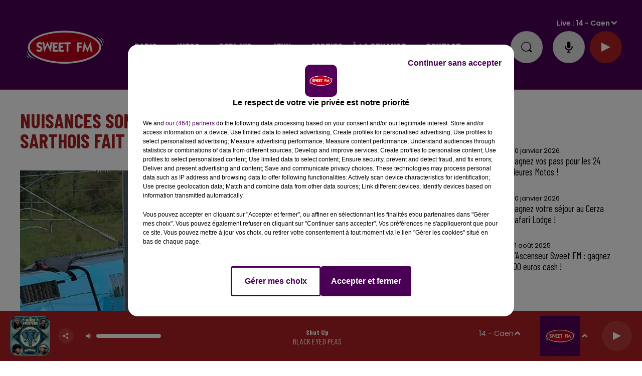

--- FILE ---
content_type: text/html; charset=utf-8
request_url: https://www.sweetfm.fr/news/nuisances-sonores-ferroviaires-un-senateur-sarthois-fait-evoluer-la-loi-24602
body_size: 23649
content:
<!DOCTYPE html><html lang="fr"><head><meta charSet="utf-8"/><meta name="viewport" content="width=device-width,initial-scale=1.0"/><link rel="shortcut icon" type="image/x-icon" href="/favicon.ico"/><link rel="icon" type="image/x-icon" href="/favicon.ico"/><meta name="robots" content="max-snippet:-1, max-image-preview:large, max-video-preview:-1"/><script type="text/javascript" src="https://common.lesindesradios.fr/tc_LesIndesRadios_web_header.js" charSet="utf-8"></script><script type="text/javascript"> 

                    // Environment
                     var tc_vars = new Array();
                     var tc_array_events = new Array();
                     tc_vars["radio_id"] = '';
                    
                     window.tc_vars =
                      {
                        env_template: 'homepage',
                        env_work: 'PROD',
                        env_country: 'FR',
                        env_language: 'FR',
                        env_device: 'd',
                        env_currency: 'EUR',
                        // Website tree structure
                        page_name : "App load",
                        site_Id : 5608,
                        id_container : 'a5cc0b7b-4f9d-4e99-8884-ef2753293aba',
                        user_logged: 'no',
                        user_id: '',
                        user_type: '',
                        user_email: '',
                        radio_id:'',
                        id_reservation: '',
                        type_reservation: '',
                        ville_reservation: '',
                        date_reservation: '',
                        etablissement: '',
                        nom_espace: '',
                        quantite_siege: '',
                        creneau_reservation: '',
                        service_supplementaire: '',
                        unitprice_tf: '',
                        unitprice_ati: '',
                        totalprice_tf: '',
                        totalprice_ati: ''
                      };
                  
                      </script><meta name="description" content="Si les riverains de la ligne ferroviaire à grande vitesse Bretagne-Pays-de-la-Loire ne sont pas pour autant tirés d&#x27;affaire, il s&#x27;agit quand-même d&#x27;une évolution positive : Louis-Jean de Nicolaÿ, sénateur de la Sarthe, a fait voter un amendement qui permettra -à l&#x27;avenir- d&#x27;intégrer les pics de bruit dans l&#x27;estimation des nuisances sonores liés aux infrastructures ferroviaires."/><meta name="keywords" content="actualités,news,infos"/><title> SWEET FM -  Nuisances sonores ferroviaires : un sénateur sarthois fait évoluer la loi</title><link href="https://www.sweetfm.fr/news/nuisances-sonores-ferroviaires-un-senateur-sarthois-fait-evoluer-la-loi-24602" rel="canonical"/><meta property="twitter:title" content=" SWEET FM -  Nuisances sonores ferroviaires : un sénateur sarthois fait évoluer la loi"/><meta property="og:title" content=" SWEET FM -  Nuisances sonores ferroviaires : un sénateur sarthois fait évoluer la loi"/><meta property="og:url" content="https://www.sweetfm.fr/news/nuisances-sonores-ferroviaires-un-senateur-sarthois-fait-evoluer-la-loi-24602"/><meta property="og:description" content="Si les riverains de la ligne ferroviaire à grande vitesse Bretagne-Pays-de-la-Loire ne sont pas pour autant tirés d&#x27;affaire, il s&#x27;agit quand-même d&#x27;une évolution positive : Louis-Jean de Nicolaÿ, sénateur de la Sarthe, a fait voter un amendement qui permettra -à l&#x27;avenir- d&#x27;intégrer les pics de bruit dans l&#x27;estimation des nuisances sonores liés aux infrastructures ferroviaires."/><meta property="twitter:description" content="Si les riverains de la ligne ferroviaire à grande vitesse Bretagne-Pays-de-la-Loire ne sont pas pour autant tirés d&#x27;affaire, il s&#x27;agit quand-même d&#x27;une évolution positive : Louis-Jean de Nicolaÿ, sénateur de la Sarthe, a fait voter un amendement qui permettra -à l&#x27;avenir- d&#x27;intégrer les pics de bruit dans l&#x27;estimation des nuisances sonores liés aux infrastructures ferroviaires."/><meta property="twitter:card" content="summary"/><meta property="og:type" content="article"/><meta property="twitter:image:alt" content=""/><meta property="og:image:alt" content=""/><meta property="twitter:image" content="https://medias.lesindesradios.fr/t:app(web)/t:r(unknown)/filters:format(jpeg)/radios/sweetfm/importrk/news/original/5c9d41af9580d8.43539812.jpg"/><meta property="og:image" content="https://medias.lesindesradios.fr/t:app(web)/t:r(unknown)/filters:format(jpeg)/radios/sweetfm/importrk/news/original/5c9d41af9580d8.43539812.jpg"/><meta name="og:image:width" content="467"/><meta name="next-head-count" content="17"/><link rel="stylesheet" type="text/css" href="/css/Statics2.css"/><link rel="stylesheet" type="text/css" href="/css/swiper-bundle.min.css"/><link href="/dynamics/8c8c4fa9m/styles.css" rel="stylesheet" media="all"/><script>var apidata = {"radio":{"alias":"sweetfm","atId":628597,"background":null,"favicon":"https://bocir-medias-prod.s3.fr-par.scw.cloud/radios/sweetfm/images/favicon.vnd.microsoft.icon","fixedPlayer":false,"id":"IT3XaV3pGT","logoPosition":"left","maintenance":false,"metaDescription":"Sweet FM - Musique, information, actualité, trafic, société, sport, loisirs, agenda, carburant, emploi et cadeaux","name":"SWEET FM","neoWinnerData":null,"pages":{"archive":"qjDhtUI9KE","lateralMenu":null,"playerExterne":null,"siteMap":"R9KgZcjZdY"},"playerPosition":["header"],"primaryHost":"www.sweetfm.fr","radioFooterLogo":"https://bocir-medias-prod.s3.fr-par.scw.cloud/radios/sweetfm/images/footerLogo_YV5uf1RyXX.png","radioLogo":"https://bocir-medias-prod.s3.fr-par.scw.cloud/radios/sweetfm/images/logo_GYAPPbBOZO.png","robotsUrl":"https://www.sweetfm.fr/sitemap.xml\n","structure":{"header":{"logo":"left","menuHasRadios":null,"menuSide":"left","minimized":{"active":true,"onScroll":true},"sticky":true},"player":{"bottom":{"active":true,"hasBroadcast":false,"hideOnScroll":null,"sticky":true},"externalParameters":null,"hasDetails":null,"top":{"active":true,"simpleButtons":true}},"radioGroup":null,"rossel":null},"theme":{"blockTitleFont":null,"darkColors":{"background":"#e0e0e0","muted":"#000000","text":"#000000"},"darkMode":false,"fontSizes":{"desktop":{"blockTitle":"3.6rem","chapo":"1.6rem","title":"4rem"},"mobile":{"blockTitle":"2.8rem","chapo":"1.6rem","title":"3.6rem"}},"footer":{"footerRadiosColor":null,"mainMenu":{"font":"barlowcondensed","fontSizes":{"desktop":"2rem","mobile":"2rem"},"italic":false,"menuColor":{"activeColor":"#AD2124","arrowColor":"#000000","hoverColor":"#AD2124","mainColor":"#ffffff"}},"secondMenu":{"font":"barlowcondensed","fontSizes":{"desktop":"1.5rem","mobile":"1.5rem"},"italic":false,"menuColor":{"activeColor":null,"arrowColor":null,"hoverColor":"#AD2124","mainColor":"#ffffff"}}},"footerColors":{"background":"#000000","muted":"#ffffff","text":"#ffffff"},"header":{"color":"#490154","menu":{"font":"barlowcondensed","fontSizes":{"desktop":"2rem","mobile":"2rem"},"italic":false,"menuColor":{"activeColor":"#ffffff","arrowColor":"#ffffff","hoverColor":"#ffe7ff","mainColor":"#ffffff"}},"splitLine":{"active":true,"color":"#AD2124","fullWidth":true}},"homepageFontSizes":null,"italicTitles":false,"lightColors":{"background":"#ffffff","muted":"#000000","text":"#000000"},"mainColor":"#a52123","mainFont":"poppins","player":{"artistParameters":{"color":"#ffffff","font":"barlowcondensed","fontSize":"1.6rem"},"bar":{"color":"#7a2022","opacity":100},"mainColor":"#AD2124","titleParameters":{"color":"#ffffff","font":"barlowcondensed","fontSize":"1.4rem"}},"readMore":null,"readMoreFont":null,"rossel":{"button":null,"footer":null,"header":null,"heading":null,"separator":null,"thumbnail":{"borderBottom":false,"borderBottomColor":null,"fullWidth":false,"leadAnimation":false,"titleUnderline":false,"titleUnderlineColors":{"firstColor":"#c10000","secondColor":"#592121","thirdColor":"#b2b2b2"},"zoom":false}},"separators":null,"thumbnailBadgeFont":null,"thumbnailChipColor":null,"thumbnailResumeFont":null,"titlesFont":"barlowcondensed","titlesFontHomepage":null,"useMainColorForTitles":true},"timeZone":"Europe/Paris","titreSite":"Sweet FM","ts":"8c8c4fa9m","urls":{"appstore":"https://apps.apple.com/fr/app/sweet-fm-france/id1193583548","facebook":"https://www.facebook.com/sweetfmfrance/","instagram":"https://www.instagram.com/sweetfmradio/","playstore":"https://play.google.com/store/apps/details?id=fr.lesindesradios.sweetfm&hl=en","twitter":"https://twitter.com/SweetFmRadio","youtube":"https://www.youtube.com/channel/UCOI30VCRaULZ38ntXa6fSMA/videos"}},"menuMain":{"id":"tzpHjAEIPg","items":[{"id":"QSNwsuARw2","label":"Le Sweet Café","parentId":"7gCSYav79a","target":"/replay-du-sweet-cafe-28"},{"id":"5xow0GG0P4","label":"Les jeux en cours","parentId":"4m9jFdrpxi","target":"/les-jeux-et-cadeaux/1"},{"id":"FIquMW0yUs","label":"Coordonnées et accueil","parentId":"pMa1X9w9mb","target":"/coordonnees-et-accueil-sweet-fm"},{"id":"gAAmEwLLbu","label":"Actu radio","parentId":"yO0nqs94kZ","target":"/news/actualite-radio-203/1"},{"id":"X3G0TSeYuv","label":"Jeu Sweet et Match","parentId":"7gCSYav79a","target":"/replay-je-sweet-et-match"},{"id":"PNtu4X9Wqq","label":"C'était quoi ce titre ?","parentId":"yO0nqs94kZ","target":"/ckoi"},{"id":"Xyf8plucOZ","label":"Rouge et Bleu, le podcast 100% SM Caen","parentId":"7gCSYav79a","target":"/rouge-et-bleu-le-podcast-100-sm-caen"},{"id":"yO0nqs94kZ","label":"Radio","parentId":null,"target":"/news/actualite-radio-203/1"},{"id":"zPlCTZ8o28","label":"Galerie photos","parentId":"w3bLoR6BLM","target":"/photos/1"},{"id":"bFAPi4oEcL","label":"Sang et Or","parentId":"7gCSYav79a","target":"/sang-et-or/1"},{"id":"NO2a8OYaIp","label":"Galerie vidéos","parentId":"w3bLoR6BLM","target":"/videos/galerie-videos"},{"id":"VXLlTshMgv","label":"Infos","parentId":null,"target":"/infos/1"},{"id":"wB5HVYnQym","label":"La rédaction","parentId":"pMa1X9w9mb","target":"/contacter-la-redaction"},{"id":"DUEmGSu39r","label":"Info Pays-de-la-Loire","parentId":"VXLlTshMgv","target":"/infos-pays-de-la-loire/1"},{"id":"J98rO3O8Lu","label":"La régie publicitaire","parentId":"pMa1X9w9mb","target":"/la-regie-publicitaire"},{"id":"rNrNozNVW0","label":"Écouter Sweet FM","parentId":"yO0nqs94kZ","target":"/page/ecouter-sweet-fm-46"},{"id":"UFy6P3jn7Q","label":"CBC Le podcast","parentId":"7gCSYav79a","target":"/cbc-le-podcast/1"},{"id":"1yrPd0gRpi","label":"Les zooms de la rédac","parentId":"7gCSYav79a","target":"/les-zooms-de-la-redac"},{"id":"4yVexM5dAr","label":"Application","parentId":"yO0nqs94kZ","target":"/telechargez-l-application-sweet-fm"},{"id":"JyJle4i1Mn","label":"Le service promo","parentId":"pMa1X9w9mb","target":"/le-service-promo"},{"id":"hAiM2KramJ","label":"Replay des dernières 24H de Sweet","parentId":"7gCSYav79a","target":"/replay-des-dernieres-24-heures-de-sweet-fm-27"},{"id":"neozxW9yDZ","label":"La programmation","parentId":"pMa1X9w9mb","target":"/la-programmation"},{"id":"vzh4px0YmP","label":"Info Normandie","parentId":"VXLlTshMgv","target":"/infos-normandie/1"},{"id":"7gCSYav79a","label":"Replays","parentId":null,"target":"/podcasts-et-replays"},{"id":"c4X5Qp9QN0","label":"Les flashs info","parentId":"7gCSYav79a","target":"/replay-sweet-fm-info"},{"id":"DKJZ9hrHGd","label":"Problème de réception ?","parentId":"pMa1X9w9mb","target":"/signaler-un-probleme-de-reception"},{"id":"pmeJAOTBZH","label":"Règlement des jeux","parentId":"4m9jFdrpxi","target":"/page/reglements-des-jeux-concours-2"},{"id":"4m9jFdrpxi","label":"Jeux","parentId":null,"target":"/les-jeux-et-cadeaux/1"},{"id":"ZOtC6g6iG8","label":"Aide","parentId":"4m9jFdrpxi","target":"/page/aide-foire-aux-questions-47"},{"id":"jVlwvW4XzV","label":"Sorties","parentId":null,"target":"https://agenda.sweetfm.fr/"},{"id":"klqqPDbewF","label":"Anniversaire ","parentId":"pMa1X9w9mb","target":"/souhaite-un-bon-anniversaire-a-tes-proches"},{"id":"eHsxSszkyD","label":"Nous recrutons","parentId":"pMa1X9w9mb","target":"/nous-recrutons"},{"id":"OHgifbRw7w","label":"En route pour Les 24 Heures","parentId":"7gCSYav79a","target":"/en-route-pour-les-24-heures/1"},{"id":"w3bLoR6BLM","label":"à la demande","parentId":null,"target":"/page/medias-25"},{"id":"KX18RlTT7O","label":"Toutes les émissions","parentId":"yO0nqs94kZ","target":"/emissions"},{"id":"lbS5v0vxCP","label":"La Dernière Heure","parentId":"7gCSYav79a","target":"/la-derniere-heure-2"},{"id":"pMa1X9w9mb","label":"Contact","parentId":null,"target":"/coordonnees-et-accueil-sweet-fm"},{"id":"7p0tAsREnV","label":"Eugène Maës : une histoire méconnue","parentId":"7gCSYav79a","target":"/eugene-maes-une-histoire-meconnue/1"},{"id":"lWIWO8JVyT","label":"Info Centre-Val-de-Loire","parentId":"VXLlTshMgv","target":"/infos-centre-val-de-loire/1"},{"id":"qjKxKUekGa","label":"24 Heures du Mans","parentId":"VXLlTshMgv","target":"/news/24-heures-du-mans-216/1"},{"id":"XMUUZiSkuA","label":"Destination emploi","parentId":"yO0nqs94kZ","target":"/page/destination-emploi-69"},{"id":"hN4iObnsKx","label":"Horoscope","parentId":"yO0nqs94kZ","target":"/horoscope"},{"id":"cEXADJBLKO","label":"Équipe","parentId":"yO0nqs94kZ","target":"/equipe"},{"id":"19Lx0t3ORl","label":"Fréquences","parentId":"yO0nqs94kZ","target":"/page/frequences-7"},{"id":"scPSWmJ9HG","label":"Enceintes connectées","parentId":"yO0nqs94kZ","target":"/sweet-fm-sur-vos-enceintes-connectees"},{"id":"2ybeuxJ0V5","label":"On se détend","parentId":"VXLlTshMgv","target":"/on-se-detend/1"}],"menuType":"MAIN"},"menuFooter":{"id":"FTmahPQQBW","items":[{"id":"rsTEVMvOQn","label":"Mentions légales","parentId":null,"target":"/page/mentions-legales-10"},{"id":"VPnkNd3fGJ","label":"Politique de confidentialité","parentId":null,"target":"/page/politique-de-confidentialite-102"},{"id":"QB8VBBV659","label":"Conditions générales d'utilisation","parentId":null,"target":"/conditions-generales-d-utilisation"},{"id":"oRLqLIi9Lk","label":"Cookies","parentId":null,"target":"javascript:tC.privacy.showPrivacyCenter()"},{"id":"KxCdOmEmM3","label":"Plan du site","parentId":null,"target":"/plan-du-site"}],"menuType":"FOOTER"},"mode":"light","ENDPOINT":"/graphql","zones":[{"group":"Normandie","id":"B1NDo2Is2R","label":"14 - Caen","stream":{"altCover":null,"bd":"https://streams.lesindesradios.fr/play/radios/sweetfm/TAUNjh373H/any/60/saeji.8pVyNqVVaQgJhWcqgW3Fe44V%2B04sN5nZzaLASR2G11o%3D?format=sd","displayOnWebsite":true,"geofootprint":"49.34354136418102 -0.7002365613479924, 49.028477643272 -0.7427696674887159, 48.98081237080385 -0.017934650340095004, 49.328528810097765 0.013965179265511551, 49.34354136418102 -0.7002365613479924","hasStartOver":false,"hd":"https://streams.lesindesradios.fr/play/radios/sweetfm/TAUNjh373H/any/60/saeji.8pVyNqVVaQgJhWcqgW3Fe44V%2B04sN5nZzaLASR2G11o%3D?format=hd","hls":"https://streams.lesindesradios.fr/play/radios/sweetfm/TAUNjh373H/any/60/saeji.8pVyNqVVaQgJhWcqgW3Fe44V%2B04sN5nZzaLASR2G11o%3D?format=hls","id":"TAUNjh373H","idMds":"2174546520932614790","imageUrl":"https://bocir-medias-prod.s3.fr-par.scw.cloud/radios/sweetfm/radiostream/TAUNjh373H/vignette_bwv6IYIY8C.png","label":"Sweet FM Caen","parentId":"gdudRwZshG","streamFormat":"Hd","type":"RADIO"}},{"group":"Normandie","id":"86gsHoMdbv","label":"14 - Falaise","stream":{"altCover":null,"bd":"https://streams.lesindesradios.fr/play/radios/sweetfm/ZqOpIRcyQx/any/60/saeji.vd%2F5LXTlpdg71PmiAFuAus32gDvdGkeDzw4rOiaf6VQ%3D?format=sd","displayOnWebsite":true,"geofootprint":null,"hasStartOver":false,"hd":"https://streams.lesindesradios.fr/play/radios/sweetfm/ZqOpIRcyQx/any/60/saeji.vd%2F5LXTlpdg71PmiAFuAus32gDvdGkeDzw4rOiaf6VQ%3D?format=hd","hls":"https://streams.lesindesradios.fr/play/radios/sweetfm/ZqOpIRcyQx/any/60/saeji.vd%2F5LXTlpdg71PmiAFuAus32gDvdGkeDzw4rOiaf6VQ%3D?format=hls","id":"ZqOpIRcyQx","idMds":"2174546520932614790","imageUrl":"https://bocir-medias-prod.s3.fr-par.scw.cloud/radios/sweetfm/radiostream/ZqOpIRcyQx/vignette_mYiRCSpg1G.png","label":"Sweet FM Falaise","parentId":"gdudRwZshG","streamFormat":"Hd","type":"RADIO"}},{"group":"Normandie","id":"ChoGb7Whwp","label":"14 - Lisieux","stream":{"altCover":null,"bd":"https://streams.lesindesradios.fr/play/radios/sweetfm/yBtZSRR3vi/any/60/saeji.QAWsvJXGmwdtcrMnTK%2FSfo48WXzYzpawGqMa8xp8vog%3D?format=sd","displayOnWebsite":true,"geofootprint":null,"hasStartOver":false,"hd":"https://streams.lesindesradios.fr/play/radios/sweetfm/yBtZSRR3vi/any/60/saeji.QAWsvJXGmwdtcrMnTK%2FSfo48WXzYzpawGqMa8xp8vog%3D?format=hd","hls":"https://streams.lesindesradios.fr/play/radios/sweetfm/yBtZSRR3vi/any/60/saeji.QAWsvJXGmwdtcrMnTK%2FSfo48WXzYzpawGqMa8xp8vog%3D?format=hls","id":"yBtZSRR3vi","idMds":"2174546520932614790","imageUrl":"https://bocir-medias-prod.s3.fr-par.scw.cloud/radios/sweetfm/radiostream/yBtZSRR3vi/vignette_rLfPyxOJVa.png","label":"Sweet FM Lisieux","parentId":"gdudRwZshG","streamFormat":"Hd","type":"RADIO"}},{"group":"Centre-Val de Loir","id":"Xy5q7i1VXI","label":"18 - Bourges","stream":{"altCover":null,"bd":"https://streams.lesindesradios.fr/play/radios/sweetfm/1NT7KKYXlt/any/60/saeji.E%2FI%2BvdpQKza0%2FFEm6TmLFrmCitMgVXBS86whxRyyC7I%3D?format=sd","displayOnWebsite":false,"geofootprint":"47.23841778761414 2.2158119172573834, 46.92555902183565 2.1942754007482392, 46.90839656600241 2.6967941192957596, 47.245728383250224 2.6321845697682136, 47.23841778761414 2.2158119172573834","hasStartOver":false,"hd":"https://streams.lesindesradios.fr/play/radios/sweetfm/1NT7KKYXlt/any/60/saeji.E%2FI%2BvdpQKza0%2FFEm6TmLFrmCitMgVXBS86whxRyyC7I%3D?format=hd","hls":"https://streams.lesindesradios.fr/play/radios/sweetfm/1NT7KKYXlt/any/60/saeji.E%2FI%2BvdpQKza0%2FFEm6TmLFrmCitMgVXBS86whxRyyC7I%3D?format=hls","id":"1NT7KKYXlt","idMds":"2174546520932614790","imageUrl":"https://bocir-medias-prod.s3.fr-par.scw.cloud/radios/sweetfm/radiostream/1NT7KKYXlt/vignette_bfFCb50Tzx.jpeg","label":"Sweet FM Bourges","parentId":"gdudRwZshG","streamFormat":"Hd","type":"RADIO"}},{"group":"Centre-Val de Loire","id":"k3ZCjhdQLi","label":"18 - Vierzon","stream":{"altCover":null,"bd":"https://streams.lesindesradios.fr/play/radios/sweetfm/eZxQifSOvA/any/60/saeji.K1aeTYhxgqlz3WCUbktAv9lHiFKlwRltIDUT5ANiGSg%3D?format=sd","displayOnWebsite":true,"geofootprint":null,"hasStartOver":false,"hd":"https://streams.lesindesradios.fr/play/radios/sweetfm/eZxQifSOvA/any/60/saeji.K1aeTYhxgqlz3WCUbktAv9lHiFKlwRltIDUT5ANiGSg%3D?format=hd","hls":"https://streams.lesindesradios.fr/play/radios/sweetfm/eZxQifSOvA/any/60/saeji.K1aeTYhxgqlz3WCUbktAv9lHiFKlwRltIDUT5ANiGSg%3D?format=hls","id":"eZxQifSOvA","idMds":"2174546520932614790","imageUrl":"https://bocir-medias-prod.s3.fr-par.scw.cloud/radios/sweetfm/radiostream/eZxQifSOvA/vignette_S9gmOcZWmb.png","label":"Sweet FM Vierzon","parentId":"gdudRwZshG","streamFormat":"Hd","type":"RADIO"}},{"group":"Normandie","id":"zdURz2UlCz","label":"27 - Evreux","stream":{"altCover":null,"bd":"https://streams.lesindesradios.fr/play/radios/sweetfm/UriZPzdQzk/any/60/saeji.e9R5BZKW4hVqF0uJfVcfI5wJE8y5OdkM1yHM4h6ykKE%3D?format=sd","displayOnWebsite":true,"geofootprint":null,"hasStartOver":false,"hd":"https://streams.lesindesradios.fr/play/radios/sweetfm/UriZPzdQzk/any/60/saeji.e9R5BZKW4hVqF0uJfVcfI5wJE8y5OdkM1yHM4h6ykKE%3D?format=hd","hls":"https://streams.lesindesradios.fr/play/radios/sweetfm/UriZPzdQzk/any/60/saeji.e9R5BZKW4hVqF0uJfVcfI5wJE8y5OdkM1yHM4h6ykKE%3D?format=hls","id":"UriZPzdQzk","idMds":"2174546520932614790","imageUrl":"https://bocir-medias-prod.s3.fr-par.scw.cloud/radios/sweetfm/radiostream/UriZPzdQzk/vignette_IpM8comvGe.png","label":"Sweet FM Evreux","parentId":"gdudRwZshG","streamFormat":"Hd","type":"RADIO"}},{"group":"Normandie","id":"hO1bv53N3L","label":"27 - Louviers","stream":{"altCover":null,"bd":"https://streams.lesindesradios.fr/play/radios/sweetfm/TgblTd50fw/any/60/saeji.nlYTM7l4xen4mLmx3ycsJ9Y4bXMPsMqiYkaaq2YqbTQ%3D?format=sd","displayOnWebsite":true,"geofootprint":null,"hasStartOver":false,"hd":"https://streams.lesindesradios.fr/play/radios/sweetfm/TgblTd50fw/any/60/saeji.nlYTM7l4xen4mLmx3ycsJ9Y4bXMPsMqiYkaaq2YqbTQ%3D?format=hd","hls":"https://streams.lesindesradios.fr/play/radios/sweetfm/TgblTd50fw/any/60/saeji.nlYTM7l4xen4mLmx3ycsJ9Y4bXMPsMqiYkaaq2YqbTQ%3D?format=hls","id":"TgblTd50fw","idMds":"2174546520932614790","imageUrl":"https://bocir-medias-prod.s3.fr-par.scw.cloud/radios/sweetfm/radiostream/TgblTd50fw/vignette_zsJidNl9qC.png","label":"Sweet FM Louviers","parentId":"gdudRwZshG","streamFormat":"Hd","type":"RADIO"}},{"group":"Normandie","id":"Smn8AhkDdB","label":"27 - Pont-Audemer","stream":{"altCover":null,"bd":"https://streams.lesindesradios.fr/play/radios/sweetfm/A4tCEEVFaB/any/60/saeji.CEdtSChFjcCig7odpWQJYaHjh1tXIfFHSmRonbvGSr4%3D?format=sd","displayOnWebsite":true,"geofootprint":null,"hasStartOver":false,"hd":"https://streams.lesindesradios.fr/play/radios/sweetfm/A4tCEEVFaB/any/60/saeji.CEdtSChFjcCig7odpWQJYaHjh1tXIfFHSmRonbvGSr4%3D?format=hd","hls":"https://streams.lesindesradios.fr/play/radios/sweetfm/A4tCEEVFaB/any/60/saeji.CEdtSChFjcCig7odpWQJYaHjh1tXIfFHSmRonbvGSr4%3D?format=hls","id":"A4tCEEVFaB","idMds":"2174546520932614790","imageUrl":"https://bocir-medias-prod.s3.fr-par.scw.cloud/radios/sweetfm/radiostream/A4tCEEVFaB/vignette_bSMO8YerJf.png","label":"Sweet FM Pont-Audemer","parentId":"gdudRwZshG","streamFormat":"Hd","type":"RADIO"}},{"group":"Normandie","id":"z0mTqJVgRp","label":"27 - Vernon","stream":{"altCover":null,"bd":"https://streams.lesindesradios.fr/play/radios/sweetfm/mBRWRfC2I4/any/60/saeji.01H6Mv8gwqm0B%2F6rSVxM1ZBb%2FbBO%2BR6AiDu3M0Vqtuw%3D?format=sd","displayOnWebsite":true,"geofootprint":null,"hasStartOver":false,"hd":"https://streams.lesindesradios.fr/play/radios/sweetfm/mBRWRfC2I4/any/60/saeji.01H6Mv8gwqm0B%2F6rSVxM1ZBb%2FbBO%2BR6AiDu3M0Vqtuw%3D?format=hd","hls":"https://streams.lesindesradios.fr/play/radios/sweetfm/mBRWRfC2I4/any/60/saeji.01H6Mv8gwqm0B%2F6rSVxM1ZBb%2FbBO%2BR6AiDu3M0Vqtuw%3D?format=hls","id":"mBRWRfC2I4","idMds":"2174546520932614790","imageUrl":"https://bocir-medias-prod.s3.fr-par.scw.cloud/radios/sweetfm/radiostream/mBRWRfC2I4/vignette_RQpxrzTASw.png","label":"Sweet FM Vernon","parentId":"gdudRwZshG","streamFormat":"Hd","type":"RADIO"}},{"group":"Normandie","id":"q9upWUSV7I","label":"27 - Verneuil-sur-Avre","stream":{"altCover":null,"bd":"https://streams.lesindesradios.fr/play/radios/sweetfm/6fC10AUa0i/any/60/saeji.0MhnNDpVmnCD6JOWQ0gFWWSYxQFFPhczxQqmnMgDeUY%3D?format=sd","displayOnWebsite":true,"geofootprint":null,"hasStartOver":false,"hd":"https://streams.lesindesradios.fr/play/radios/sweetfm/6fC10AUa0i/any/60/saeji.0MhnNDpVmnCD6JOWQ0gFWWSYxQFFPhczxQqmnMgDeUY%3D?format=hd","hls":"https://streams.lesindesradios.fr/play/radios/sweetfm/6fC10AUa0i/any/60/saeji.0MhnNDpVmnCD6JOWQ0gFWWSYxQFFPhczxQqmnMgDeUY%3D?format=hls","id":"6fC10AUa0i","idMds":"2174546520932614790","imageUrl":"https://bocir-medias-prod.s3.fr-par.scw.cloud/radios/sweetfm/radiostream/6fC10AUa0i/vignette_5YmcWBelPp.png","label":"Sweet FM Verneuil-sur-Avre","parentId":"gdudRwZshG","streamFormat":"Hd","type":"RADIO"}},{"group":null,"id":"sLjMCEAELa","label":"28 - Chartres","stream":{"altCover":null,"bd":"https://streams.lesindesradios.fr/play/radios/sweetfm/I8cmO7dCeh/any/60/saeji.brn%2F4NEr2eL208ll8LiDJEx8rqGELHqXLW3N1YlU%2Bfw%3D?format=sd","displayOnWebsite":true,"geofootprint":"48.548898005248645 1.3259327976667805, 48.56836054055057 1.4639884760233883, 48.55736119528791 1.607157327651123, 48.47259483078432 1.6768243134889786, 48.38782846628072 1.6697937002388414, 48.321536203916594 1.5483558350187252, 48.29604529788395 1.4013521034349594, 48.34914734090762 1.3195413310771613, 48.41244581389475 1.2709661849883105, 48.50656082746286 1.281192531533236, 48.548898005248645 1.3259327976667805","hasStartOver":false,"hd":"https://streams.lesindesradios.fr/play/radios/sweetfm/I8cmO7dCeh/any/60/saeji.brn%2F4NEr2eL208ll8LiDJEx8rqGELHqXLW3N1YlU%2Bfw%3D?format=hd","hls":"https://streams.lesindesradios.fr/play/radios/sweetfm/I8cmO7dCeh/any/60/saeji.brn%2F4NEr2eL208ll8LiDJEx8rqGELHqXLW3N1YlU%2Bfw%3D?format=hls","id":"I8cmO7dCeh","idMds":"2174546520932614790","imageUrl":"https://bocir-medias-prod.s3.fr-par.scw.cloud/radios/sweetfm/radiostream/I8cmO7dCeh/vignette_uzqL2NkGc7.png","label":"Sweet FM Chartres","parentId":"gdudRwZshG","streamFormat":"Hd","type":"RADIO"}},{"group":"Centre-Val de Loire","id":"gRtlxgq0pP","label":"28 - Nogent-le-Rotrou","stream":{"altCover":null,"bd":"https://streams.lesindesradios.fr/play/radios/sweetfm/kv9IY7nwC8/any/60/saeji.PjzHZ9aTx%2BIIyf75hnDAL8stZEvL5BQCxf1pI6oYrOI%3D?format=sd","displayOnWebsite":true,"geofootprint":null,"hasStartOver":false,"hd":"https://streams.lesindesradios.fr/play/radios/sweetfm/kv9IY7nwC8/any/60/saeji.PjzHZ9aTx%2BIIyf75hnDAL8stZEvL5BQCxf1pI6oYrOI%3D?format=hd","hls":"https://streams.lesindesradios.fr/play/radios/sweetfm/kv9IY7nwC8/any/60/saeji.PjzHZ9aTx%2BIIyf75hnDAL8stZEvL5BQCxf1pI6oYrOI%3D?format=hls","id":"kv9IY7nwC8","idMds":"2174546520932614790","imageUrl":"https://bocir-medias-prod.s3.fr-par.scw.cloud/radios/sweetfm/radiostream/kv9IY7nwC8/vignette_WwWoYhGD1E.png","label":"Sweet FM Nogent-le-Rotrou","parentId":"gdudRwZshG","streamFormat":"Hd","type":"RADIO"}},{"group":"Centre-Val de Loire","id":"8r0N7qGkG6","label":"28 - La Loupe","stream":{"altCover":null,"bd":"https://streams.lesindesradios.fr/play/radios/sweetfm/LviezQei7b/any/60/saeji.XAC%2B1ljrs8HUDGBrWSPPda1PoinVQpXc2TskcrYlm2I%3D?format=sd","displayOnWebsite":true,"geofootprint":null,"hasStartOver":false,"hd":"https://streams.lesindesradios.fr/play/radios/sweetfm/LviezQei7b/any/60/saeji.XAC%2B1ljrs8HUDGBrWSPPda1PoinVQpXc2TskcrYlm2I%3D?format=hd","hls":"https://streams.lesindesradios.fr/play/radios/sweetfm/LviezQei7b/any/60/saeji.XAC%2B1ljrs8HUDGBrWSPPda1PoinVQpXc2TskcrYlm2I%3D?format=hls","id":"LviezQei7b","idMds":"2174546520932614790","imageUrl":"https://bocir-medias-prod.s3.fr-par.scw.cloud/radios/sweetfm/radiostream/LviezQei7b/vignette_YYifDOdqKW.png","label":"Sweet FM La Loupe","parentId":"gdudRwZshG","streamFormat":"Hd","type":"RADIO"}},{"group":"Centre-Val de Loir","id":"kZQnlPNBLD","label":"36 - Issoudun","stream":{"altCover":null,"bd":"https://streams.lesindesradios.fr/play/radios/sweetfm/6CH1VCehI4/any/60/saeji.3DYd8ZMj4hdFBZsRfvyswhZumPxNr5qJQ8XvVhmYENE%3D?format=sd","displayOnWebsite":false,"geofootprint":"47.04818517037177 1.8500209066090179, 47.04649242417315 2.1481297579639715, 46.825977922545064 2.155582479248494, 46.85656486595053 1.7754936937702723, 47.04818517037177 1.8500209066090179","hasStartOver":false,"hd":"https://streams.lesindesradios.fr/play/radios/sweetfm/6CH1VCehI4/any/60/saeji.3DYd8ZMj4hdFBZsRfvyswhZumPxNr5qJQ8XvVhmYENE%3D?format=hd","hls":"https://streams.lesindesradios.fr/play/radios/sweetfm/6CH1VCehI4/any/60/saeji.3DYd8ZMj4hdFBZsRfvyswhZumPxNr5qJQ8XvVhmYENE%3D?format=hls","id":"6CH1VCehI4","idMds":"2174546520932614790","imageUrl":"https://bocir-medias-prod.s3.fr-par.scw.cloud/radios/sweetfm/radiostream/6CH1VCehI4/vignette_fLUgCDBwO7.jpeg","label":"Sweet FM Issoudun","parentId":"gdudRwZshG","streamFormat":"Hd","type":"RADIO"}},{"group":"Centre-Val de Loire","id":"tbG6zdapmY","label":"37 - Tours","stream":{"altCover":null,"bd":"https://streams.lesindesradios.fr/play/radios/sweetfm/xxqt2c6r3o/any/60/saeji.1q7ZBpct9CjtivX3zwJdHSidkdsvfgCj7bYwm10VUMo%3D?format=sd","displayOnWebsite":true,"geofootprint":null,"hasStartOver":false,"hd":"https://streams.lesindesradios.fr/play/radios/sweetfm/xxqt2c6r3o/any/60/saeji.1q7ZBpct9CjtivX3zwJdHSidkdsvfgCj7bYwm10VUMo%3D?format=hd","hls":"https://streams.lesindesradios.fr/play/radios/sweetfm/xxqt2c6r3o/any/60/saeji.1q7ZBpct9CjtivX3zwJdHSidkdsvfgCj7bYwm10VUMo%3D?format=hls","id":"xxqt2c6r3o","idMds":"2174546520932614790","imageUrl":"https://bocir-medias-prod.s3.fr-par.scw.cloud/radios/sweetfm/radiostream/xxqt2c6r3o/vignette_CtjSwoT1CO.png","label":"Sweet FM Tours","parentId":"gdudRwZshG","streamFormat":"Hd","type":"RADIO"}},{"group":"Centre-Val de Loire","id":"XwSlyXE1L8","label":"41 - Blois","stream":{"altCover":null,"bd":"https://streams.lesindesradios.fr/play/radios/sweetfm/ZPIIlyVmec/any/60/saeji.yVOlzFask%2F%2BIVlhVaf9ZW9EC18XcCxbqpSYTwf19NNw%3D?format=sd","displayOnWebsite":true,"geofootprint":"48.05155097546664 0.8446157304687452, 47.69413758145225 0.6139028398437452, 47.144051936815366 1.2950551835937452, 47.16272973685709 1.9762075273437452, 47.64975009875792 2.206920417968745, 48.05155097546664 0.8446157304687452","hasStartOver":false,"hd":"https://streams.lesindesradios.fr/play/radios/sweetfm/ZPIIlyVmec/any/60/saeji.yVOlzFask%2F%2BIVlhVaf9ZW9EC18XcCxbqpSYTwf19NNw%3D?format=hd","hls":"https://streams.lesindesradios.fr/play/radios/sweetfm/ZPIIlyVmec/any/60/saeji.yVOlzFask%2F%2BIVlhVaf9ZW9EC18XcCxbqpSYTwf19NNw%3D?format=hls","id":"ZPIIlyVmec","idMds":"2174546520932614790","imageUrl":"https://bocir-medias-prod.s3.fr-par.scw.cloud/radios/sweetfm/radiostream/ZPIIlyVmec/vignette_DhITdRYNnw.png","label":"Sweet FM Blois","parentId":"gdudRwZshG","streamFormat":"Hd","type":"RADIO"}},{"group":"Centre-Val de Loire","id":"DwHhIlHF1I","label":"41 - Lamotte-Beuvron","stream":{"altCover":null,"bd":"https://streams.lesindesradios.fr/play/radios/sweetfm/AMtXY1w8zj/any/60/saeji.1LvA1GylCbAoHNwJ74S7e%2FAD4qa1uC9Cq4d01E8NVds%3D?format=sd","displayOnWebsite":true,"geofootprint":null,"hasStartOver":false,"hd":"https://streams.lesindesradios.fr/play/radios/sweetfm/AMtXY1w8zj/any/60/saeji.1LvA1GylCbAoHNwJ74S7e%2FAD4qa1uC9Cq4d01E8NVds%3D?format=hd","hls":"https://streams.lesindesradios.fr/play/radios/sweetfm/AMtXY1w8zj/any/60/saeji.1LvA1GylCbAoHNwJ74S7e%2FAD4qa1uC9Cq4d01E8NVds%3D?format=hls","id":"AMtXY1w8zj","idMds":"2174546520932614790","imageUrl":"https://bocir-medias-prod.s3.fr-par.scw.cloud/radios/sweetfm/radiostream/AMtXY1w8zj/vignette_noDmn2vxTQ.png","label":"Sweet FM Lamotte-Beuvron","parentId":"gdudRwZshG","streamFormat":"Hd","type":"RADIO"}},{"group":"Centre-Val de Loire","id":"nb9Gu2atnv","label":"41 - Montoire-sur-le-Loir","stream":{"altCover":null,"bd":"https://streams.lesindesradios.fr/play/radios/sweetfm/96Wsyny9yW/any/60/saeji.ivgRh6KmNyc7XiRlG0Yt4YdtW%2BF582OrcLBnUn%2BinLo%3D?format=sd","displayOnWebsite":true,"geofootprint":null,"hasStartOver":false,"hd":"https://streams.lesindesradios.fr/play/radios/sweetfm/96Wsyny9yW/any/60/saeji.ivgRh6KmNyc7XiRlG0Yt4YdtW%2BF582OrcLBnUn%2BinLo%3D?format=hd","hls":"https://streams.lesindesradios.fr/play/radios/sweetfm/96Wsyny9yW/any/60/saeji.ivgRh6KmNyc7XiRlG0Yt4YdtW%2BF582OrcLBnUn%2BinLo%3D?format=hls","id":"96Wsyny9yW","idMds":"2174546520932614790","imageUrl":"https://bocir-medias-prod.s3.fr-par.scw.cloud/radios/sweetfm/radiostream/96Wsyny9yW/vignette_yZAcn4Ayam.png","label":"Sweet FM Montoire","parentId":"gdudRwZshG","streamFormat":"Hd","type":"RADIO"}},{"group":"Centre-Val de Loire","id":"kbH33syXaU","label":"41 - Vendôme","stream":{"altCover":null,"bd":"https://streams.lesindesradios.fr/play/radios/sweetfm/tL8lN3zPPF/any/60/saeji.D6Ohev4YyJXdJcYcnWOjHvBKT3Mx7zorqHFVzwkVWmg%3D?format=sd","displayOnWebsite":true,"geofootprint":null,"hasStartOver":false,"hd":"https://streams.lesindesradios.fr/play/radios/sweetfm/tL8lN3zPPF/any/60/saeji.D6Ohev4YyJXdJcYcnWOjHvBKT3Mx7zorqHFVzwkVWmg%3D?format=hd","hls":"https://streams.lesindesradios.fr/play/radios/sweetfm/tL8lN3zPPF/any/60/saeji.D6Ohev4YyJXdJcYcnWOjHvBKT3Mx7zorqHFVzwkVWmg%3D?format=hls","id":"tL8lN3zPPF","idMds":"2174546520932614790","imageUrl":"https://bocir-medias-prod.s3.fr-par.scw.cloud/radios/sweetfm/radiostream/tL8lN3zPPF/vignette_G59yoG5aZ6.png","label":"Sweet FM Vendôme","parentId":"gdudRwZshG","streamFormat":"Hd","type":"RADIO"}},{"group":"Centre-Val de Loire","id":"xYF6xZmx8Y","label":"41 - Saint-Aignan","stream":{"altCover":null,"bd":"https://streams.lesindesradios.fr/play/radios/sweetfm/ZPIIlyVmec/any/60/saeji.yVOlzFask%2F%2BIVlhVaf9ZW9EC18XcCxbqpSYTwf19NNw%3D?format=sd","displayOnWebsite":true,"geofootprint":"48.05155097546664 0.8446157304687452, 47.69413758145225 0.6139028398437452, 47.144051936815366 1.2950551835937452, 47.16272973685709 1.9762075273437452, 47.64975009875792 2.206920417968745, 48.05155097546664 0.8446157304687452","hasStartOver":false,"hd":"https://streams.lesindesradios.fr/play/radios/sweetfm/ZPIIlyVmec/any/60/saeji.yVOlzFask%2F%2BIVlhVaf9ZW9EC18XcCxbqpSYTwf19NNw%3D?format=hd","hls":"https://streams.lesindesradios.fr/play/radios/sweetfm/ZPIIlyVmec/any/60/saeji.yVOlzFask%2F%2BIVlhVaf9ZW9EC18XcCxbqpSYTwf19NNw%3D?format=hls","id":"ZPIIlyVmec","idMds":"2174546520932614790","imageUrl":"https://bocir-medias-prod.s3.fr-par.scw.cloud/radios/sweetfm/radiostream/ZPIIlyVmec/vignette_DhITdRYNnw.png","label":"Sweet FM Blois","parentId":"gdudRwZshG","streamFormat":"Hd","type":"RADIO"}},{"group":"Centre-Val de Loire","id":"fttWfyOsVT","label":"41 - Romorantin","stream":{"altCover":null,"bd":"https://streams.lesindesradios.fr/play/radios/sweetfm/y10YVcP0d8/any/60/saeji.eXpI6TJUCdlJRZIAw1YymhLT9eycv2hGCHRBc8qHwXw%3D?format=sd","displayOnWebsite":true,"geofootprint":null,"hasStartOver":false,"hd":"https://streams.lesindesradios.fr/play/radios/sweetfm/y10YVcP0d8/any/60/saeji.eXpI6TJUCdlJRZIAw1YymhLT9eycv2hGCHRBc8qHwXw%3D?format=hd","hls":"https://streams.lesindesradios.fr/play/radios/sweetfm/y10YVcP0d8/any/60/saeji.eXpI6TJUCdlJRZIAw1YymhLT9eycv2hGCHRBc8qHwXw%3D?format=hls","id":"y10YVcP0d8","idMds":"2174546520932614790","imageUrl":"https://bocir-medias-prod.s3.fr-par.scw.cloud/radios/sweetfm/radiostream/y10YVcP0d8/vignette_jRxZp3EXi3.png","label":"Sweet FM Romorantin","parentId":"gdudRwZshG","streamFormat":"Hd","type":"RADIO"}},{"group":"Centre-Val de Loire","id":"19vUa7m1en","label":"45 - Orléans","stream":{"altCover":null,"bd":"https://streams.lesindesradios.fr/play/radios/sweetfm/FIioK09pmS/any/60/saeji.L9w100J0vl7HP1DhFfAp3ZohxHbaK569SgFIezXRWe4%3D?format=sd","displayOnWebsite":true,"geofootprint":null,"hasStartOver":false,"hd":"https://streams.lesindesradios.fr/play/radios/sweetfm/FIioK09pmS/any/60/saeji.L9w100J0vl7HP1DhFfAp3ZohxHbaK569SgFIezXRWe4%3D?format=hd","hls":"https://streams.lesindesradios.fr/play/radios/sweetfm/FIioK09pmS/any/60/saeji.L9w100J0vl7HP1DhFfAp3ZohxHbaK569SgFIezXRWe4%3D?format=hls","id":"FIioK09pmS","idMds":"2174546520932614790","imageUrl":"https://bocir-medias-prod.s3.fr-par.scw.cloud/radios/sweetfm/radiostream/FIioK09pmS/vignette_VJLaDKHobW.png","label":"Sweet FM Orléans","parentId":"gdudRwZshG","streamFormat":"Hd","type":"RADIO"}},{"group":"Centre-Val de Loir","id":"bDp3ZL1vyd","label":"45 - Cléry-Saint-André","stream":{"altCover":null,"bd":"https://streams.lesindesradios.fr/play/radios/sweetfm/kLELRlwobF/any/60/saeji.IQY09HKbxwb6nG1SBud2jxdWn5TxglD38U86el1oKvE%3D?format=sd","displayOnWebsite":false,"geofootprint":"47.92190580461934 1.8631582244927358, 47.90735283446236 1.6623114414022382, 47.81961769574204 1.588782766511315, 47.70617018318393 1.7679163838627687, 47.76259314680854 1.9904763326921682, 47.88353005426231 1.9366868993836306, 47.92190580461934 1.8631582244927358","hasStartOver":false,"hd":"https://streams.lesindesradios.fr/play/radios/sweetfm/kLELRlwobF/any/60/saeji.IQY09HKbxwb6nG1SBud2jxdWn5TxglD38U86el1oKvE%3D?format=hd","hls":"https://streams.lesindesradios.fr/play/radios/sweetfm/kLELRlwobF/any/60/saeji.IQY09HKbxwb6nG1SBud2jxdWn5TxglD38U86el1oKvE%3D?format=hls","id":"kLELRlwobF","idMds":"2174546520932614790","imageUrl":"https://bocir-medias-prod.s3.fr-par.scw.cloud/radios/sweetfm/radiostream/kLELRlwobF/vignette_KJwD1VTgdY.jpeg","label":"Sweet FM Cléry-Saint-André","parentId":"gdudRwZshG","streamFormat":"Hd","type":"RADIO"}},{"group":"Pays de la Loire","id":"GV09Xkae4N","label":"49 - Angers","stream":{"altCover":null,"bd":"https://streams.lesindesradios.fr/play/radios/sweetfm/Opi9d1uSMc/any/60/saeji.51XWqSA7eqfkZ24pSOxWgoUnNermmTBrI%2Fj5FWtfi%2Fk%3D?format=sd","displayOnWebsite":true,"geofootprint":null,"hasStartOver":false,"hd":"https://streams.lesindesradios.fr/play/radios/sweetfm/Opi9d1uSMc/any/60/saeji.51XWqSA7eqfkZ24pSOxWgoUnNermmTBrI%2Fj5FWtfi%2Fk%3D?format=hd","hls":"https://streams.lesindesradios.fr/play/radios/sweetfm/Opi9d1uSMc/any/60/saeji.51XWqSA7eqfkZ24pSOxWgoUnNermmTBrI%2Fj5FWtfi%2Fk%3D?format=hls","id":"Opi9d1uSMc","idMds":"2174546520932614790","imageUrl":"https://bocir-medias-prod.s3.fr-par.scw.cloud/radios/sweetfm/radiostream/Opi9d1uSMc/vignette_6pUchw4YbI.png","label":"Sweet FM Angers","parentId":"gdudRwZshG","streamFormat":"Hd","type":"RADIO"}},{"group":null,"id":"ZmT3XSn961","label":"53 - Laval","stream":{"altCover":null,"bd":"https://streams.lesindesradios.fr/play/radios/sweetfm/StmOZqTvAu/any/60/saeji.f6vUQRYW%2FWfZVrdh3T0AuC3rmYj9bffw3Ae0G%2Fx2qMU%3D?format=sd","displayOnWebsite":true,"geofootprint":"","hasStartOver":false,"hd":"https://streams.lesindesradios.fr/play/radios/sweetfm/StmOZqTvAu/any/60/saeji.f6vUQRYW%2FWfZVrdh3T0AuC3rmYj9bffw3Ae0G%2Fx2qMU%3D?format=hd","hls":"https://streams.lesindesradios.fr/play/radios/sweetfm/StmOZqTvAu/any/60/saeji.f6vUQRYW%2FWfZVrdh3T0AuC3rmYj9bffw3Ae0G%2Fx2qMU%3D?format=hls","id":"StmOZqTvAu","idMds":"2174546520932614790","imageUrl":"https://bocir-medias-prod.s3.fr-par.scw.cloud/radios/sweetfm/radiostream/StmOZqTvAu/vignette_Ckzyt9SgCg.png","label":"Sweet FM Laval","parentId":"gdudRwZshG","streamFormat":"Hd","type":"RADIO"}},{"group":"Pays de la Loire","id":"jX9S8CqELX","label":"53 - Château-Gontier","stream":{"altCover":null,"bd":"https://streams.lesindesradios.fr/play/radios/sweetfm/LJdNo7ygUu/any/60/saeji.fgmhvo8ATknLPCyJzakUVUi9Y0QhNYSQe83cBGK6R78%3D?format=sd","displayOnWebsite":true,"geofootprint":null,"hasStartOver":false,"hd":"https://streams.lesindesradios.fr/play/radios/sweetfm/LJdNo7ygUu/any/60/saeji.fgmhvo8ATknLPCyJzakUVUi9Y0QhNYSQe83cBGK6R78%3D?format=hd","hls":"https://streams.lesindesradios.fr/play/radios/sweetfm/LJdNo7ygUu/any/60/saeji.fgmhvo8ATknLPCyJzakUVUi9Y0QhNYSQe83cBGK6R78%3D?format=hls","id":"LJdNo7ygUu","idMds":"2174546520932614790","imageUrl":"https://bocir-medias-prod.s3.fr-par.scw.cloud/radios/sweetfm/radiostream/LJdNo7ygUu/vignette_8L8ZdiNrRy.png","label":"Sweet FM Chateau-Gontier","parentId":"gdudRwZshG","streamFormat":"Hd","type":"RADIO"}},{"group":"Pays de la Loire","id":"BCfIMb9OZ9","label":"53 - Craon","stream":{"altCover":null,"bd":"https://streams.lesindesradios.fr/play/radios/sweetfm/i7hQPlSv4b/any/60/saeji.GlvErLQNwf1AE9w04OKevtsHrd4OI6xwv3Dsj8TX%2B%2BI%3D?format=sd","displayOnWebsite":true,"geofootprint":null,"hasStartOver":false,"hd":"https://streams.lesindesradios.fr/play/radios/sweetfm/i7hQPlSv4b/any/60/saeji.GlvErLQNwf1AE9w04OKevtsHrd4OI6xwv3Dsj8TX%2B%2BI%3D?format=hd","hls":"https://streams.lesindesradios.fr/play/radios/sweetfm/i7hQPlSv4b/any/60/saeji.GlvErLQNwf1AE9w04OKevtsHrd4OI6xwv3Dsj8TX%2B%2BI%3D?format=hls","id":"i7hQPlSv4b","idMds":"2174546520932614790","imageUrl":"https://bocir-medias-prod.s3.fr-par.scw.cloud/radios/sweetfm/radiostream/i7hQPlSv4b/vignette_FGwJZX2m58.png","label":"Sweet FM Craon","parentId":"gdudRwZshG","streamFormat":"Hd","type":"RADIO"}},{"group":"Normandie","id":"AhiinB7CwY","label":"61 - Alençon","stream":{"altCover":null,"bd":"https://streams.lesindesradios.fr/play/radios/sweetfm/l68WlPpzp7/any/60/saeji.xSnPIM6CjILjxCZapK6uHS2OU0Oj7K%2FIar0X%2FqhcE90%3D?format=sd","displayOnWebsite":true,"geofootprint":null,"hasStartOver":false,"hd":"https://streams.lesindesradios.fr/play/radios/sweetfm/l68WlPpzp7/any/60/saeji.xSnPIM6CjILjxCZapK6uHS2OU0Oj7K%2FIar0X%2FqhcE90%3D?format=hd","hls":"https://streams.lesindesradios.fr/play/radios/sweetfm/l68WlPpzp7/any/60/saeji.xSnPIM6CjILjxCZapK6uHS2OU0Oj7K%2FIar0X%2FqhcE90%3D?format=hls","id":"l68WlPpzp7","idMds":"2174546520932614790","imageUrl":"https://bocir-medias-prod.s3.fr-par.scw.cloud/radios/sweetfm/radiostream/l68WlPpzp7/vignette_x5W7eurPzA.png","label":"Sweet FM Alençon","parentId":"gdudRwZshG","streamFormat":"Hd","type":"RADIO"}},{"group":"Normandie","id":"uByFhvCCmF","label":"61 - L'Aigle","stream":{"altCover":null,"bd":"https://streams.lesindesradios.fr/play/radios/sweetfm/ej8r2RmxlX/any/60/saeji.6PYpXSTxhyr%2BoiMz2n6ICxnZNgBt5SQ428xCEyrZJrA%3D?format=sd","displayOnWebsite":true,"geofootprint":null,"hasStartOver":false,"hd":"https://streams.lesindesradios.fr/play/radios/sweetfm/ej8r2RmxlX/any/60/saeji.6PYpXSTxhyr%2BoiMz2n6ICxnZNgBt5SQ428xCEyrZJrA%3D?format=hd","hls":"https://streams.lesindesradios.fr/play/radios/sweetfm/ej8r2RmxlX/any/60/saeji.6PYpXSTxhyr%2BoiMz2n6ICxnZNgBt5SQ428xCEyrZJrA%3D?format=hls","id":"ej8r2RmxlX","idMds":"2174546520932614790","imageUrl":"https://bocir-medias-prod.s3.fr-par.scw.cloud/radios/sweetfm/radiostream/ej8r2RmxlX/vignette_BLoHK6ba2e.png","label":"Sweet FM L'Aigle","parentId":"gdudRwZshG","streamFormat":"Hd","type":"RADIO"}},{"group":"Pays de la Loire","id":"3GGxdNnrFT","label":"72 - Le Mans","stream":{"altCover":null,"bd":"https://streams.lesindesradios.fr/play/radios/sweetfm/gdudRwZshG/any/60/saeji.XCljF%2BcpIH9PrWI0lcxw200RxQ%2BiEC17ftsZNWOUx4s%3D?format=sd","displayOnWebsite":true,"geofootprint":"50.013188674962095 1.4009967693263548, 49.11083060222052 1.7543219327577333, 48.19170536178498 0.7532339697041266, 47.3620465158086 1.9506136902182902, 47.20250979140812 0.8023069090686761, 46.370543578795576 0.42935256989173354, 46.411097022179206 0.12510034582746243, 47.23578640317419 0.3115775154159337, 47.69946056094511 -1.2783857200219586, 47.94288896799185 -1.0919085504335158, 47.86406465006368 -0.3656290478265589, 48.400299587796155 -0.1595227024925805, 48.354742635993574 -0.8563584414805518, 49.28369427126455 -1.1507960776727657, 50.013188674962095 1.4009967693263548","hasStartOver":false,"hd":"https://streams.lesindesradios.fr/play/radios/sweetfm/gdudRwZshG/any/60/saeji.XCljF%2BcpIH9PrWI0lcxw200RxQ%2BiEC17ftsZNWOUx4s%3D?format=hd","hls":"https://streams.lesindesradios.fr/play/radios/sweetfm/gdudRwZshG/any/60/saeji.XCljF%2BcpIH9PrWI0lcxw200RxQ%2BiEC17ftsZNWOUx4s%3D?format=hls","id":"gdudRwZshG","idMds":"2174546520932614790","imageUrl":"https://bocir-medias-prod.s3.fr-par.scw.cloud/radios/sweetfm/radiostream/gdudRwZshG/vignette_OteFwsAmeS.png","label":"SWEET FM","parentId":null,"streamFormat":"Hd","type":"RADIO"}},{"group":"Pays de la Loire","id":"n2e8tbIAUf","label":"72 - La Ferté-Bernard","stream":{"altCover":null,"bd":"https://streams.lesindesradios.fr/play/radios/sweetfm/twnXFnpYKB/any/60/saeji.mb8V5D1DNKj6zD%2BbHsuz%2FBoiwrLIfMmtCvyX11k4NSo%3D?format=sd","displayOnWebsite":true,"geofootprint":null,"hasStartOver":false,"hd":"https://streams.lesindesradios.fr/play/radios/sweetfm/twnXFnpYKB/any/60/saeji.mb8V5D1DNKj6zD%2BbHsuz%2FBoiwrLIfMmtCvyX11k4NSo%3D?format=hd","hls":"https://streams.lesindesradios.fr/play/radios/sweetfm/twnXFnpYKB/any/60/saeji.mb8V5D1DNKj6zD%2BbHsuz%2FBoiwrLIfMmtCvyX11k4NSo%3D?format=hls","id":"twnXFnpYKB","idMds":"2174546520932614790","imageUrl":"https://bocir-medias-prod.s3.fr-par.scw.cloud/radios/sweetfm/radiostream/twnXFnpYKB/vignette_9auTZUS9XL.png","label":"Sweet FM La Ferté-Bernard","parentId":"gdudRwZshG","streamFormat":"Hd","type":"RADIO"}},{"group":"Pays de la Loire","id":"blqfk1QBSV","label":"72 - Saint-Calais","stream":{"altCover":null,"bd":"https://streams.lesindesradios.fr/play/radios/sweetfm/KcleagQD62/any/60/saeji.C5W5ZMF2MqsdK81CNNjE33J%2BVDB2TeiNJ%2FzZAzgnTWw%3D?format=sd","displayOnWebsite":true,"geofootprint":null,"hasStartOver":false,"hd":"https://streams.lesindesradios.fr/play/radios/sweetfm/KcleagQD62/any/60/saeji.C5W5ZMF2MqsdK81CNNjE33J%2BVDB2TeiNJ%2FzZAzgnTWw%3D?format=hd","hls":"https://streams.lesindesradios.fr/play/radios/sweetfm/KcleagQD62/any/60/saeji.C5W5ZMF2MqsdK81CNNjE33J%2BVDB2TeiNJ%2FzZAzgnTWw%3D?format=hls","id":"KcleagQD62","idMds":"2174546520932614790","imageUrl":"https://bocir-medias-prod.s3.fr-par.scw.cloud/radios/sweetfm/radiostream/KcleagQD62/vignette_plCCnpjnui.png","label":"Sweet FM Saint-Calais","parentId":"gdudRwZshG","streamFormat":"Hd","type":"RADIO"}},{"group":"Pays de la Loire","id":"TXM3UswoCs","label":"72 - Mamers","stream":{"altCover":null,"bd":"https://streams.lesindesradios.fr/play/radios/sweetfm/UGddhgNKhw/any/60/saeji.ewt%2BWc9F8di%2BfxKW%2F%2F1QAJtR3vl%2FDOKCJ%2BynEUrWszE%3D?format=sd","displayOnWebsite":true,"geofootprint":null,"hasStartOver":false,"hd":"https://streams.lesindesradios.fr/play/radios/sweetfm/UGddhgNKhw/any/60/saeji.ewt%2BWc9F8di%2BfxKW%2F%2F1QAJtR3vl%2FDOKCJ%2BynEUrWszE%3D?format=hd","hls":"https://streams.lesindesradios.fr/play/radios/sweetfm/UGddhgNKhw/any/60/saeji.ewt%2BWc9F8di%2BfxKW%2F%2F1QAJtR3vl%2FDOKCJ%2BynEUrWszE%3D?format=hls","id":"UGddhgNKhw","idMds":"2174546520932614790","imageUrl":"https://bocir-medias-prod.s3.fr-par.scw.cloud/radios/sweetfm/radiostream/UGddhgNKhw/vignette_fnm4IY3u7u.png","label":"Sweet FM Mamers","parentId":"gdudRwZshG","streamFormat":"Hd","type":"RADIO"}},{"group":"Pays de la Loire","id":"MOgj2POsVh","label":"72 - Sablé-sur-Sarthe","stream":{"altCover":null,"bd":"https://streams.lesindesradios.fr/play/radios/sweetfm/nETkt5xWBp/any/60/saeji.3QNHmY%2FSI3VmpuvKbtaA361M1Bnw4xxTE1eZxlfwvi4%3D?format=sd","displayOnWebsite":true,"geofootprint":"","hasStartOver":false,"hd":"https://streams.lesindesradios.fr/play/radios/sweetfm/nETkt5xWBp/any/60/saeji.3QNHmY%2FSI3VmpuvKbtaA361M1Bnw4xxTE1eZxlfwvi4%3D?format=hd","hls":"https://streams.lesindesradios.fr/play/radios/sweetfm/nETkt5xWBp/any/60/saeji.3QNHmY%2FSI3VmpuvKbtaA361M1Bnw4xxTE1eZxlfwvi4%3D?format=hls","id":"nETkt5xWBp","idMds":"2174546520932614790","imageUrl":"https://bocir-medias-prod.s3.fr-par.scw.cloud/radios/sweetfm/radiostream/nETkt5xWBp/vignette_DsB6exkScf.png","label":"Sweet FM Sablé-sur-Sarthe","parentId":"gdudRwZshG","streamFormat":"Hd","type":"RADIO"}},{"group":"Normandie","id":"8PszFkiBDb","label":"76 - Rouen","stream":{"altCover":null,"bd":"https://streams.lesindesradios.fr/play/radios/sweetfm/MXBBQ3cRgu/any/60/saeji.pkATP0mbZWAYrH79hOjwWxXM4UJe%2BlVi50j5Sddxu7E%3D?format=sd","displayOnWebsite":true,"geofootprint":null,"hasStartOver":false,"hd":"https://streams.lesindesradios.fr/play/radios/sweetfm/MXBBQ3cRgu/any/60/saeji.pkATP0mbZWAYrH79hOjwWxXM4UJe%2BlVi50j5Sddxu7E%3D?format=hd","hls":"https://streams.lesindesradios.fr/play/radios/sweetfm/MXBBQ3cRgu/any/60/saeji.pkATP0mbZWAYrH79hOjwWxXM4UJe%2BlVi50j5Sddxu7E%3D?format=hls","id":"MXBBQ3cRgu","idMds":"2174546520932614790","imageUrl":"https://bocir-medias-prod.s3.fr-par.scw.cloud/radios/sweetfm/radiostream/MXBBQ3cRgu/vignette_C65LCv3Ov7.png","label":"Sweet FM Rouen","parentId":"gdudRwZshG","streamFormat":"Hd","type":"RADIO"}},{"group":"Normandie","id":"Zg9dtPpFmA","label":"76 - Le Havre","stream":{"altCover":null,"bd":"https://streams.lesindesradios.fr/play/radios/sweetfm/31PFmDueEb/any/60/saeji.BrN3ivvyF4%2B6iTzh9HtKkGZtuN59an%2BghoP7FRgAuO0%3D?format=sd","displayOnWebsite":true,"geofootprint":"","hasStartOver":false,"hd":"https://streams.lesindesradios.fr/play/radios/sweetfm/31PFmDueEb/any/60/saeji.BrN3ivvyF4%2B6iTzh9HtKkGZtuN59an%2BghoP7FRgAuO0%3D?format=hd","hls":"https://streams.lesindesradios.fr/play/radios/sweetfm/31PFmDueEb/any/60/saeji.BrN3ivvyF4%2B6iTzh9HtKkGZtuN59an%2BghoP7FRgAuO0%3D?format=hls","id":"31PFmDueEb","idMds":"2174546520932614790","imageUrl":"https://bocir-medias-prod.s3.fr-par.scw.cloud/radios/sweetfm/radiostream/31PFmDueEb/vignette_aytonR1iSY.png","label":"Sweet FM Le Havre","parentId":"gdudRwZshG","streamFormat":"Hd","type":"RADIO"}},{"group":"Nouvelle-Aquitaine","id":"YdqLPRPIs2","label":"86 - Poitiers","stream":{"altCover":null,"bd":"https://streams.lesindesradios.fr/play/radios/sweetfm/SicRhfXJzO/any/60/saeji.2a%2BMfoDhbFf7txilG7Q87erkLPzyECdWk6HqRg5E9jk%3D?format=sd","displayOnWebsite":true,"geofootprint":null,"hasStartOver":false,"hd":"https://streams.lesindesradios.fr/play/radios/sweetfm/SicRhfXJzO/any/60/saeji.2a%2BMfoDhbFf7txilG7Q87erkLPzyECdWk6HqRg5E9jk%3D?format=hd","hls":"https://streams.lesindesradios.fr/play/radios/sweetfm/SicRhfXJzO/any/60/saeji.2a%2BMfoDhbFf7txilG7Q87erkLPzyECdWk6HqRg5E9jk%3D?format=hls","id":"SicRhfXJzO","idMds":"2174546520932614790","imageUrl":"https://bocir-medias-prod.s3.fr-par.scw.cloud/radios/sweetfm/radiostream/SicRhfXJzO/vignette_mhaXvveMqL.png","label":"Sweet FM Poitiers","parentId":"gdudRwZshG","streamFormat":"Hd","type":"RADIO"}}],"webradios":[],"radiostreams":[{"altCover":null,"bd":"https://streams.lesindesradios.fr/play/radios/sweetfm/gdudRwZshG/any/60/saeji.XCljF%2BcpIH9PrWI0lcxw200RxQ%2BiEC17ftsZNWOUx4s%3D?format=sd","displayOnWebsite":true,"geofootprint":"50.013188674962095 1.4009967693263548, 49.11083060222052 1.7543219327577333, 48.19170536178498 0.7532339697041266, 47.3620465158086 1.9506136902182902, 47.20250979140812 0.8023069090686761, 46.370543578795576 0.42935256989173354, 46.411097022179206 0.12510034582746243, 47.23578640317419 0.3115775154159337, 47.69946056094511 -1.2783857200219586, 47.94288896799185 -1.0919085504335158, 47.86406465006368 -0.3656290478265589, 48.400299587796155 -0.1595227024925805, 48.354742635993574 -0.8563584414805518, 49.28369427126455 -1.1507960776727657, 50.013188674962095 1.4009967693263548","hasStartOver":false,"hd":"https://streams.lesindesradios.fr/play/radios/sweetfm/gdudRwZshG/any/60/saeji.XCljF%2BcpIH9PrWI0lcxw200RxQ%2BiEC17ftsZNWOUx4s%3D?format=hd","hls":"https://streams.lesindesradios.fr/play/radios/sweetfm/gdudRwZshG/any/60/saeji.XCljF%2BcpIH9PrWI0lcxw200RxQ%2BiEC17ftsZNWOUx4s%3D?format=hls","id":"gdudRwZshG","idMds":"2174546520932614790","imageUrl":"https://bocir-medias-prod.s3.fr-par.scw.cloud/radios/sweetfm/radiostream/gdudRwZshG/vignette_OteFwsAmeS.png","label":"SWEET FM","parentId":null,"streamFormat":"Hd","type":"RADIO"},{"altCover":null,"bd":"https://streams.lesindesradios.fr/play/radios/sweetfm/MXBBQ3cRgu/any/60/saeji.pkATP0mbZWAYrH79hOjwWxXM4UJe%2BlVi50j5Sddxu7E%3D?format=sd","displayOnWebsite":true,"geofootprint":null,"hasStartOver":false,"hd":"https://streams.lesindesradios.fr/play/radios/sweetfm/MXBBQ3cRgu/any/60/saeji.pkATP0mbZWAYrH79hOjwWxXM4UJe%2BlVi50j5Sddxu7E%3D?format=hd","hls":"https://streams.lesindesradios.fr/play/radios/sweetfm/MXBBQ3cRgu/any/60/saeji.pkATP0mbZWAYrH79hOjwWxXM4UJe%2BlVi50j5Sddxu7E%3D?format=hls","id":"MXBBQ3cRgu","idMds":"2174546520932614790","imageUrl":"https://bocir-medias-prod.s3.fr-par.scw.cloud/radios/sweetfm/radiostream/MXBBQ3cRgu/vignette_C65LCv3Ov7.png","label":"Sweet FM Rouen","parentId":"gdudRwZshG","streamFormat":"Hd","type":"RADIO"},{"altCover":null,"bd":"https://streams.lesindesradios.fr/play/radios/sweetfm/mBRWRfC2I4/any/60/saeji.01H6Mv8gwqm0B%2F6rSVxM1ZBb%2FbBO%2BR6AiDu3M0Vqtuw%3D?format=sd","displayOnWebsite":true,"geofootprint":null,"hasStartOver":false,"hd":"https://streams.lesindesradios.fr/play/radios/sweetfm/mBRWRfC2I4/any/60/saeji.01H6Mv8gwqm0B%2F6rSVxM1ZBb%2FbBO%2BR6AiDu3M0Vqtuw%3D?format=hd","hls":"https://streams.lesindesradios.fr/play/radios/sweetfm/mBRWRfC2I4/any/60/saeji.01H6Mv8gwqm0B%2F6rSVxM1ZBb%2FbBO%2BR6AiDu3M0Vqtuw%3D?format=hls","id":"mBRWRfC2I4","idMds":"2174546520932614790","imageUrl":"https://bocir-medias-prod.s3.fr-par.scw.cloud/radios/sweetfm/radiostream/mBRWRfC2I4/vignette_RQpxrzTASw.png","label":"Sweet FM Vernon","parentId":"gdudRwZshG","streamFormat":"Hd","type":"RADIO"},{"altCover":null,"bd":"https://streams.lesindesradios.fr/play/radios/sweetfm/nETkt5xWBp/any/60/saeji.3QNHmY%2FSI3VmpuvKbtaA361M1Bnw4xxTE1eZxlfwvi4%3D?format=sd","displayOnWebsite":true,"geofootprint":"","hasStartOver":false,"hd":"https://streams.lesindesradios.fr/play/radios/sweetfm/nETkt5xWBp/any/60/saeji.3QNHmY%2FSI3VmpuvKbtaA361M1Bnw4xxTE1eZxlfwvi4%3D?format=hd","hls":"https://streams.lesindesradios.fr/play/radios/sweetfm/nETkt5xWBp/any/60/saeji.3QNHmY%2FSI3VmpuvKbtaA361M1Bnw4xxTE1eZxlfwvi4%3D?format=hls","id":"nETkt5xWBp","idMds":"2174546520932614790","imageUrl":"https://bocir-medias-prod.s3.fr-par.scw.cloud/radios/sweetfm/radiostream/nETkt5xWBp/vignette_DsB6exkScf.png","label":"Sweet FM Sablé-sur-Sarthe","parentId":"gdudRwZshG","streamFormat":"Hd","type":"RADIO"},{"altCover":null,"bd":"https://streams.lesindesradios.fr/play/radios/sweetfm/Opi9d1uSMc/any/60/saeji.51XWqSA7eqfkZ24pSOxWgoUnNermmTBrI%2Fj5FWtfi%2Fk%3D?format=sd","displayOnWebsite":true,"geofootprint":null,"hasStartOver":false,"hd":"https://streams.lesindesradios.fr/play/radios/sweetfm/Opi9d1uSMc/any/60/saeji.51XWqSA7eqfkZ24pSOxWgoUnNermmTBrI%2Fj5FWtfi%2Fk%3D?format=hd","hls":"https://streams.lesindesradios.fr/play/radios/sweetfm/Opi9d1uSMc/any/60/saeji.51XWqSA7eqfkZ24pSOxWgoUnNermmTBrI%2Fj5FWtfi%2Fk%3D?format=hls","id":"Opi9d1uSMc","idMds":"2174546520932614790","imageUrl":"https://bocir-medias-prod.s3.fr-par.scw.cloud/radios/sweetfm/radiostream/Opi9d1uSMc/vignette_6pUchw4YbI.png","label":"Sweet FM Angers","parentId":"gdudRwZshG","streamFormat":"Hd","type":"RADIO"},{"altCover":null,"bd":"https://streams.lesindesradios.fr/play/radios/sweetfm/SicRhfXJzO/any/60/saeji.2a%2BMfoDhbFf7txilG7Q87erkLPzyECdWk6HqRg5E9jk%3D?format=sd","displayOnWebsite":true,"geofootprint":null,"hasStartOver":false,"hd":"https://streams.lesindesradios.fr/play/radios/sweetfm/SicRhfXJzO/any/60/saeji.2a%2BMfoDhbFf7txilG7Q87erkLPzyECdWk6HqRg5E9jk%3D?format=hd","hls":"https://streams.lesindesradios.fr/play/radios/sweetfm/SicRhfXJzO/any/60/saeji.2a%2BMfoDhbFf7txilG7Q87erkLPzyECdWk6HqRg5E9jk%3D?format=hls","id":"SicRhfXJzO","idMds":"2174546520932614790","imageUrl":"https://bocir-medias-prod.s3.fr-par.scw.cloud/radios/sweetfm/radiostream/SicRhfXJzO/vignette_mhaXvveMqL.png","label":"Sweet FM Poitiers","parentId":"gdudRwZshG","streamFormat":"Hd","type":"RADIO"},{"altCover":null,"bd":"https://streams.lesindesradios.fr/play/radios/sweetfm/StmOZqTvAu/any/60/saeji.f6vUQRYW%2FWfZVrdh3T0AuC3rmYj9bffw3Ae0G%2Fx2qMU%3D?format=sd","displayOnWebsite":true,"geofootprint":"","hasStartOver":false,"hd":"https://streams.lesindesradios.fr/play/radios/sweetfm/StmOZqTvAu/any/60/saeji.f6vUQRYW%2FWfZVrdh3T0AuC3rmYj9bffw3Ae0G%2Fx2qMU%3D?format=hd","hls":"https://streams.lesindesradios.fr/play/radios/sweetfm/StmOZqTvAu/any/60/saeji.f6vUQRYW%2FWfZVrdh3T0AuC3rmYj9bffw3Ae0G%2Fx2qMU%3D?format=hls","id":"StmOZqTvAu","idMds":"2174546520932614790","imageUrl":"https://bocir-medias-prod.s3.fr-par.scw.cloud/radios/sweetfm/radiostream/StmOZqTvAu/vignette_Ckzyt9SgCg.png","label":"Sweet FM Laval","parentId":"gdudRwZshG","streamFormat":"Hd","type":"RADIO"},{"altCover":null,"bd":"https://streams.lesindesradios.fr/play/radios/sweetfm/TAUNjh373H/any/60/saeji.8pVyNqVVaQgJhWcqgW3Fe44V%2B04sN5nZzaLASR2G11o%3D?format=sd","displayOnWebsite":true,"geofootprint":"49.34354136418102 -0.7002365613479924, 49.028477643272 -0.7427696674887159, 48.98081237080385 -0.017934650340095004, 49.328528810097765 0.013965179265511551, 49.34354136418102 -0.7002365613479924","hasStartOver":false,"hd":"https://streams.lesindesradios.fr/play/radios/sweetfm/TAUNjh373H/any/60/saeji.8pVyNqVVaQgJhWcqgW3Fe44V%2B04sN5nZzaLASR2G11o%3D?format=hd","hls":"https://streams.lesindesradios.fr/play/radios/sweetfm/TAUNjh373H/any/60/saeji.8pVyNqVVaQgJhWcqgW3Fe44V%2B04sN5nZzaLASR2G11o%3D?format=hls","id":"TAUNjh373H","idMds":"2174546520932614790","imageUrl":"https://bocir-medias-prod.s3.fr-par.scw.cloud/radios/sweetfm/radiostream/TAUNjh373H/vignette_bwv6IYIY8C.png","label":"Sweet FM Caen","parentId":"gdudRwZshG","streamFormat":"Hd","type":"RADIO"},{"altCover":null,"bd":"https://streams.lesindesradios.fr/play/radios/sweetfm/TgblTd50fw/any/60/saeji.nlYTM7l4xen4mLmx3ycsJ9Y4bXMPsMqiYkaaq2YqbTQ%3D?format=sd","displayOnWebsite":true,"geofootprint":null,"hasStartOver":false,"hd":"https://streams.lesindesradios.fr/play/radios/sweetfm/TgblTd50fw/any/60/saeji.nlYTM7l4xen4mLmx3ycsJ9Y4bXMPsMqiYkaaq2YqbTQ%3D?format=hd","hls":"https://streams.lesindesradios.fr/play/radios/sweetfm/TgblTd50fw/any/60/saeji.nlYTM7l4xen4mLmx3ycsJ9Y4bXMPsMqiYkaaq2YqbTQ%3D?format=hls","id":"TgblTd50fw","idMds":"2174546520932614790","imageUrl":"https://bocir-medias-prod.s3.fr-par.scw.cloud/radios/sweetfm/radiostream/TgblTd50fw/vignette_zsJidNl9qC.png","label":"Sweet FM Louviers","parentId":"gdudRwZshG","streamFormat":"Hd","type":"RADIO"},{"altCover":null,"bd":"https://streams.lesindesradios.fr/play/radios/sweetfm/tL8lN3zPPF/any/60/saeji.D6Ohev4YyJXdJcYcnWOjHvBKT3Mx7zorqHFVzwkVWmg%3D?format=sd","displayOnWebsite":true,"geofootprint":null,"hasStartOver":false,"hd":"https://streams.lesindesradios.fr/play/radios/sweetfm/tL8lN3zPPF/any/60/saeji.D6Ohev4YyJXdJcYcnWOjHvBKT3Mx7zorqHFVzwkVWmg%3D?format=hd","hls":"https://streams.lesindesradios.fr/play/radios/sweetfm/tL8lN3zPPF/any/60/saeji.D6Ohev4YyJXdJcYcnWOjHvBKT3Mx7zorqHFVzwkVWmg%3D?format=hls","id":"tL8lN3zPPF","idMds":"2174546520932614790","imageUrl":"https://bocir-medias-prod.s3.fr-par.scw.cloud/radios/sweetfm/radiostream/tL8lN3zPPF/vignette_G59yoG5aZ6.png","label":"Sweet FM Vendôme","parentId":"gdudRwZshG","streamFormat":"Hd","type":"RADIO"},{"altCover":null,"bd":"https://streams.lesindesradios.fr/play/radios/sweetfm/twnXFnpYKB/any/60/saeji.mb8V5D1DNKj6zD%2BbHsuz%2FBoiwrLIfMmtCvyX11k4NSo%3D?format=sd","displayOnWebsite":true,"geofootprint":null,"hasStartOver":false,"hd":"https://streams.lesindesradios.fr/play/radios/sweetfm/twnXFnpYKB/any/60/saeji.mb8V5D1DNKj6zD%2BbHsuz%2FBoiwrLIfMmtCvyX11k4NSo%3D?format=hd","hls":"https://streams.lesindesradios.fr/play/radios/sweetfm/twnXFnpYKB/any/60/saeji.mb8V5D1DNKj6zD%2BbHsuz%2FBoiwrLIfMmtCvyX11k4NSo%3D?format=hls","id":"twnXFnpYKB","idMds":"2174546520932614790","imageUrl":"https://bocir-medias-prod.s3.fr-par.scw.cloud/radios/sweetfm/radiostream/twnXFnpYKB/vignette_9auTZUS9XL.png","label":"Sweet FM La Ferté-Bernard","parentId":"gdudRwZshG","streamFormat":"Hd","type":"RADIO"},{"altCover":null,"bd":"https://streams.lesindesradios.fr/play/radios/sweetfm/UGddhgNKhw/any/60/saeji.ewt%2BWc9F8di%2BfxKW%2F%2F1QAJtR3vl%2FDOKCJ%2BynEUrWszE%3D?format=sd","displayOnWebsite":true,"geofootprint":null,"hasStartOver":false,"hd":"https://streams.lesindesradios.fr/play/radios/sweetfm/UGddhgNKhw/any/60/saeji.ewt%2BWc9F8di%2BfxKW%2F%2F1QAJtR3vl%2FDOKCJ%2BynEUrWszE%3D?format=hd","hls":"https://streams.lesindesradios.fr/play/radios/sweetfm/UGddhgNKhw/any/60/saeji.ewt%2BWc9F8di%2BfxKW%2F%2F1QAJtR3vl%2FDOKCJ%2BynEUrWszE%3D?format=hls","id":"UGddhgNKhw","idMds":"2174546520932614790","imageUrl":"https://bocir-medias-prod.s3.fr-par.scw.cloud/radios/sweetfm/radiostream/UGddhgNKhw/vignette_fnm4IY3u7u.png","label":"Sweet FM Mamers","parentId":"gdudRwZshG","streamFormat":"Hd","type":"RADIO"},{"altCover":null,"bd":"https://streams.lesindesradios.fr/play/radios/sweetfm/UriZPzdQzk/any/60/saeji.e9R5BZKW4hVqF0uJfVcfI5wJE8y5OdkM1yHM4h6ykKE%3D?format=sd","displayOnWebsite":true,"geofootprint":null,"hasStartOver":false,"hd":"https://streams.lesindesradios.fr/play/radios/sweetfm/UriZPzdQzk/any/60/saeji.e9R5BZKW4hVqF0uJfVcfI5wJE8y5OdkM1yHM4h6ykKE%3D?format=hd","hls":"https://streams.lesindesradios.fr/play/radios/sweetfm/UriZPzdQzk/any/60/saeji.e9R5BZKW4hVqF0uJfVcfI5wJE8y5OdkM1yHM4h6ykKE%3D?format=hls","id":"UriZPzdQzk","idMds":"2174546520932614790","imageUrl":"https://bocir-medias-prod.s3.fr-par.scw.cloud/radios/sweetfm/radiostream/UriZPzdQzk/vignette_IpM8comvGe.png","label":"Sweet FM Evreux","parentId":"gdudRwZshG","streamFormat":"Hd","type":"RADIO"},{"altCover":null,"bd":"https://streams.lesindesradios.fr/play/radios/sweetfm/xxqt2c6r3o/any/60/saeji.1q7ZBpct9CjtivX3zwJdHSidkdsvfgCj7bYwm10VUMo%3D?format=sd","displayOnWebsite":true,"geofootprint":null,"hasStartOver":false,"hd":"https://streams.lesindesradios.fr/play/radios/sweetfm/xxqt2c6r3o/any/60/saeji.1q7ZBpct9CjtivX3zwJdHSidkdsvfgCj7bYwm10VUMo%3D?format=hd","hls":"https://streams.lesindesradios.fr/play/radios/sweetfm/xxqt2c6r3o/any/60/saeji.1q7ZBpct9CjtivX3zwJdHSidkdsvfgCj7bYwm10VUMo%3D?format=hls","id":"xxqt2c6r3o","idMds":"2174546520932614790","imageUrl":"https://bocir-medias-prod.s3.fr-par.scw.cloud/radios/sweetfm/radiostream/xxqt2c6r3o/vignette_CtjSwoT1CO.png","label":"Sweet FM Tours","parentId":"gdudRwZshG","streamFormat":"Hd","type":"RADIO"},{"altCover":null,"bd":"https://streams.lesindesradios.fr/play/radios/sweetfm/y10YVcP0d8/any/60/saeji.eXpI6TJUCdlJRZIAw1YymhLT9eycv2hGCHRBc8qHwXw%3D?format=sd","displayOnWebsite":true,"geofootprint":null,"hasStartOver":false,"hd":"https://streams.lesindesradios.fr/play/radios/sweetfm/y10YVcP0d8/any/60/saeji.eXpI6TJUCdlJRZIAw1YymhLT9eycv2hGCHRBc8qHwXw%3D?format=hd","hls":"https://streams.lesindesradios.fr/play/radios/sweetfm/y10YVcP0d8/any/60/saeji.eXpI6TJUCdlJRZIAw1YymhLT9eycv2hGCHRBc8qHwXw%3D?format=hls","id":"y10YVcP0d8","idMds":"2174546520932614790","imageUrl":"https://bocir-medias-prod.s3.fr-par.scw.cloud/radios/sweetfm/radiostream/y10YVcP0d8/vignette_jRxZp3EXi3.png","label":"Sweet FM Romorantin","parentId":"gdudRwZshG","streamFormat":"Hd","type":"RADIO"},{"altCover":null,"bd":"https://streams.lesindesradios.fr/play/radios/sweetfm/yBtZSRR3vi/any/60/saeji.QAWsvJXGmwdtcrMnTK%2FSfo48WXzYzpawGqMa8xp8vog%3D?format=sd","displayOnWebsite":true,"geofootprint":null,"hasStartOver":false,"hd":"https://streams.lesindesradios.fr/play/radios/sweetfm/yBtZSRR3vi/any/60/saeji.QAWsvJXGmwdtcrMnTK%2FSfo48WXzYzpawGqMa8xp8vog%3D?format=hd","hls":"https://streams.lesindesradios.fr/play/radios/sweetfm/yBtZSRR3vi/any/60/saeji.QAWsvJXGmwdtcrMnTK%2FSfo48WXzYzpawGqMa8xp8vog%3D?format=hls","id":"yBtZSRR3vi","idMds":"2174546520932614790","imageUrl":"https://bocir-medias-prod.s3.fr-par.scw.cloud/radios/sweetfm/radiostream/yBtZSRR3vi/vignette_rLfPyxOJVa.png","label":"Sweet FM Lisieux","parentId":"gdudRwZshG","streamFormat":"Hd","type":"RADIO"},{"altCover":null,"bd":"https://streams.lesindesradios.fr/play/radios/sweetfm/ZPIIlyVmec/any/60/saeji.yVOlzFask%2F%2BIVlhVaf9ZW9EC18XcCxbqpSYTwf19NNw%3D?format=sd","displayOnWebsite":true,"geofootprint":"48.05155097546664 0.8446157304687452, 47.69413758145225 0.6139028398437452, 47.144051936815366 1.2950551835937452, 47.16272973685709 1.9762075273437452, 47.64975009875792 2.206920417968745, 48.05155097546664 0.8446157304687452","hasStartOver":false,"hd":"https://streams.lesindesradios.fr/play/radios/sweetfm/ZPIIlyVmec/any/60/saeji.yVOlzFask%2F%2BIVlhVaf9ZW9EC18XcCxbqpSYTwf19NNw%3D?format=hd","hls":"https://streams.lesindesradios.fr/play/radios/sweetfm/ZPIIlyVmec/any/60/saeji.yVOlzFask%2F%2BIVlhVaf9ZW9EC18XcCxbqpSYTwf19NNw%3D?format=hls","id":"ZPIIlyVmec","idMds":"2174546520932614790","imageUrl":"https://bocir-medias-prod.s3.fr-par.scw.cloud/radios/sweetfm/radiostream/ZPIIlyVmec/vignette_DhITdRYNnw.png","label":"Sweet FM Blois","parentId":"gdudRwZshG","streamFormat":"Hd","type":"RADIO"},{"altCover":null,"bd":"https://streams.lesindesradios.fr/play/radios/sweetfm/ZqOpIRcyQx/any/60/saeji.vd%2F5LXTlpdg71PmiAFuAus32gDvdGkeDzw4rOiaf6VQ%3D?format=sd","displayOnWebsite":true,"geofootprint":null,"hasStartOver":false,"hd":"https://streams.lesindesradios.fr/play/radios/sweetfm/ZqOpIRcyQx/any/60/saeji.vd%2F5LXTlpdg71PmiAFuAus32gDvdGkeDzw4rOiaf6VQ%3D?format=hd","hls":"https://streams.lesindesradios.fr/play/radios/sweetfm/ZqOpIRcyQx/any/60/saeji.vd%2F5LXTlpdg71PmiAFuAus32gDvdGkeDzw4rOiaf6VQ%3D?format=hls","id":"ZqOpIRcyQx","idMds":"2174546520932614790","imageUrl":"https://bocir-medias-prod.s3.fr-par.scw.cloud/radios/sweetfm/radiostream/ZqOpIRcyQx/vignette_mYiRCSpg1G.png","label":"Sweet FM Falaise","parentId":"gdudRwZshG","streamFormat":"Hd","type":"RADIO"},{"altCover":null,"bd":"https://streams.lesindesradios.fr/play/radios/sweetfm/31PFmDueEb/any/60/saeji.BrN3ivvyF4%2B6iTzh9HtKkGZtuN59an%2BghoP7FRgAuO0%3D?format=sd","displayOnWebsite":true,"geofootprint":"","hasStartOver":false,"hd":"https://streams.lesindesradios.fr/play/radios/sweetfm/31PFmDueEb/any/60/saeji.BrN3ivvyF4%2B6iTzh9HtKkGZtuN59an%2BghoP7FRgAuO0%3D?format=hd","hls":"https://streams.lesindesradios.fr/play/radios/sweetfm/31PFmDueEb/any/60/saeji.BrN3ivvyF4%2B6iTzh9HtKkGZtuN59an%2BghoP7FRgAuO0%3D?format=hls","id":"31PFmDueEb","idMds":"2174546520932614790","imageUrl":"https://bocir-medias-prod.s3.fr-par.scw.cloud/radios/sweetfm/radiostream/31PFmDueEb/vignette_aytonR1iSY.png","label":"Sweet FM Le Havre","parentId":"gdudRwZshG","streamFormat":"Hd","type":"RADIO"},{"altCover":null,"bd":"https://streams.lesindesradios.fr/play/radios/sweetfm/LviezQei7b/any/60/saeji.XAC%2B1ljrs8HUDGBrWSPPda1PoinVQpXc2TskcrYlm2I%3D?format=sd","displayOnWebsite":true,"geofootprint":null,"hasStartOver":false,"hd":"https://streams.lesindesradios.fr/play/radios/sweetfm/LviezQei7b/any/60/saeji.XAC%2B1ljrs8HUDGBrWSPPda1PoinVQpXc2TskcrYlm2I%3D?format=hd","hls":"https://streams.lesindesradios.fr/play/radios/sweetfm/LviezQei7b/any/60/saeji.XAC%2B1ljrs8HUDGBrWSPPda1PoinVQpXc2TskcrYlm2I%3D?format=hls","id":"LviezQei7b","idMds":"2174546520932614790","imageUrl":"https://bocir-medias-prod.s3.fr-par.scw.cloud/radios/sweetfm/radiostream/LviezQei7b/vignette_YYifDOdqKW.png","label":"Sweet FM La Loupe","parentId":"gdudRwZshG","streamFormat":"Hd","type":"RADIO"},{"altCover":null,"bd":"https://streams.lesindesradios.fr/play/radios/sweetfm/LJdNo7ygUu/any/60/saeji.fgmhvo8ATknLPCyJzakUVUi9Y0QhNYSQe83cBGK6R78%3D?format=sd","displayOnWebsite":true,"geofootprint":null,"hasStartOver":false,"hd":"https://streams.lesindesradios.fr/play/radios/sweetfm/LJdNo7ygUu/any/60/saeji.fgmhvo8ATknLPCyJzakUVUi9Y0QhNYSQe83cBGK6R78%3D?format=hd","hls":"https://streams.lesindesradios.fr/play/radios/sweetfm/LJdNo7ygUu/any/60/saeji.fgmhvo8ATknLPCyJzakUVUi9Y0QhNYSQe83cBGK6R78%3D?format=hls","id":"LJdNo7ygUu","idMds":"2174546520932614790","imageUrl":"https://bocir-medias-prod.s3.fr-par.scw.cloud/radios/sweetfm/radiostream/LJdNo7ygUu/vignette_8L8ZdiNrRy.png","label":"Sweet FM Chateau-Gontier","parentId":"gdudRwZshG","streamFormat":"Hd","type":"RADIO"},{"altCover":null,"bd":"https://streams.lesindesradios.fr/play/radios/sweetfm/l68WlPpzp7/any/60/saeji.xSnPIM6CjILjxCZapK6uHS2OU0Oj7K%2FIar0X%2FqhcE90%3D?format=sd","displayOnWebsite":true,"geofootprint":null,"hasStartOver":false,"hd":"https://streams.lesindesradios.fr/play/radios/sweetfm/l68WlPpzp7/any/60/saeji.xSnPIM6CjILjxCZapK6uHS2OU0Oj7K%2FIar0X%2FqhcE90%3D?format=hd","hls":"https://streams.lesindesradios.fr/play/radios/sweetfm/l68WlPpzp7/any/60/saeji.xSnPIM6CjILjxCZapK6uHS2OU0Oj7K%2FIar0X%2FqhcE90%3D?format=hls","id":"l68WlPpzp7","idMds":"2174546520932614790","imageUrl":"https://bocir-medias-prod.s3.fr-par.scw.cloud/radios/sweetfm/radiostream/l68WlPpzp7/vignette_x5W7eurPzA.png","label":"Sweet FM Alençon","parentId":"gdudRwZshG","streamFormat":"Hd","type":"RADIO"},{"altCover":null,"bd":"https://streams.lesindesradios.fr/play/radios/sweetfm/kv9IY7nwC8/any/60/saeji.PjzHZ9aTx%2BIIyf75hnDAL8stZEvL5BQCxf1pI6oYrOI%3D?format=sd","displayOnWebsite":true,"geofootprint":null,"hasStartOver":false,"hd":"https://streams.lesindesradios.fr/play/radios/sweetfm/kv9IY7nwC8/any/60/saeji.PjzHZ9aTx%2BIIyf75hnDAL8stZEvL5BQCxf1pI6oYrOI%3D?format=hd","hls":"https://streams.lesindesradios.fr/play/radios/sweetfm/kv9IY7nwC8/any/60/saeji.PjzHZ9aTx%2BIIyf75hnDAL8stZEvL5BQCxf1pI6oYrOI%3D?format=hls","id":"kv9IY7nwC8","idMds":"2174546520932614790","imageUrl":"https://bocir-medias-prod.s3.fr-par.scw.cloud/radios/sweetfm/radiostream/kv9IY7nwC8/vignette_WwWoYhGD1E.png","label":"Sweet FM Nogent-le-Rotrou","parentId":"gdudRwZshG","streamFormat":"Hd","type":"RADIO"},{"altCover":null,"bd":"https://streams.lesindesradios.fr/play/radios/sweetfm/KcleagQD62/any/60/saeji.C5W5ZMF2MqsdK81CNNjE33J%2BVDB2TeiNJ%2FzZAzgnTWw%3D?format=sd","displayOnWebsite":true,"geofootprint":null,"hasStartOver":false,"hd":"https://streams.lesindesradios.fr/play/radios/sweetfm/KcleagQD62/any/60/saeji.C5W5ZMF2MqsdK81CNNjE33J%2BVDB2TeiNJ%2FzZAzgnTWw%3D?format=hd","hls":"https://streams.lesindesradios.fr/play/radios/sweetfm/KcleagQD62/any/60/saeji.C5W5ZMF2MqsdK81CNNjE33J%2BVDB2TeiNJ%2FzZAzgnTWw%3D?format=hls","id":"KcleagQD62","idMds":"2174546520932614790","imageUrl":"https://bocir-medias-prod.s3.fr-par.scw.cloud/radios/sweetfm/radiostream/KcleagQD62/vignette_plCCnpjnui.png","label":"Sweet FM Saint-Calais","parentId":"gdudRwZshG","streamFormat":"Hd","type":"RADIO"},{"altCover":null,"bd":"https://streams.lesindesradios.fr/play/radios/sweetfm/I8cmO7dCeh/any/60/saeji.brn%2F4NEr2eL208ll8LiDJEx8rqGELHqXLW3N1YlU%2Bfw%3D?format=sd","displayOnWebsite":true,"geofootprint":"48.548898005248645 1.3259327976667805, 48.56836054055057 1.4639884760233883, 48.55736119528791 1.607157327651123, 48.47259483078432 1.6768243134889786, 48.38782846628072 1.6697937002388414, 48.321536203916594 1.5483558350187252, 48.29604529788395 1.4013521034349594, 48.34914734090762 1.3195413310771613, 48.41244581389475 1.2709661849883105, 48.50656082746286 1.281192531533236, 48.548898005248645 1.3259327976667805","hasStartOver":false,"hd":"https://streams.lesindesradios.fr/play/radios/sweetfm/I8cmO7dCeh/any/60/saeji.brn%2F4NEr2eL208ll8LiDJEx8rqGELHqXLW3N1YlU%2Bfw%3D?format=hd","hls":"https://streams.lesindesradios.fr/play/radios/sweetfm/I8cmO7dCeh/any/60/saeji.brn%2F4NEr2eL208ll8LiDJEx8rqGELHqXLW3N1YlU%2Bfw%3D?format=hls","id":"I8cmO7dCeh","idMds":"2174546520932614790","imageUrl":"https://bocir-medias-prod.s3.fr-par.scw.cloud/radios/sweetfm/radiostream/I8cmO7dCeh/vignette_uzqL2NkGc7.png","label":"Sweet FM Chartres","parentId":"gdudRwZshG","streamFormat":"Hd","type":"RADIO"},{"altCover":null,"bd":"https://streams.lesindesradios.fr/play/radios/sweetfm/i7hQPlSv4b/any/60/saeji.GlvErLQNwf1AE9w04OKevtsHrd4OI6xwv3Dsj8TX%2B%2BI%3D?format=sd","displayOnWebsite":true,"geofootprint":null,"hasStartOver":false,"hd":"https://streams.lesindesradios.fr/play/radios/sweetfm/i7hQPlSv4b/any/60/saeji.GlvErLQNwf1AE9w04OKevtsHrd4OI6xwv3Dsj8TX%2B%2BI%3D?format=hd","hls":"https://streams.lesindesradios.fr/play/radios/sweetfm/i7hQPlSv4b/any/60/saeji.GlvErLQNwf1AE9w04OKevtsHrd4OI6xwv3Dsj8TX%2B%2BI%3D?format=hls","id":"i7hQPlSv4b","idMds":"2174546520932614790","imageUrl":"https://bocir-medias-prod.s3.fr-par.scw.cloud/radios/sweetfm/radiostream/i7hQPlSv4b/vignette_FGwJZX2m58.png","label":"Sweet FM Craon","parentId":"gdudRwZshG","streamFormat":"Hd","type":"RADIO"},{"altCover":null,"bd":"https://streams.lesindesradios.fr/play/radios/sweetfm/FIioK09pmS/any/60/saeji.L9w100J0vl7HP1DhFfAp3ZohxHbaK569SgFIezXRWe4%3D?format=sd","displayOnWebsite":true,"geofootprint":null,"hasStartOver":false,"hd":"https://streams.lesindesradios.fr/play/radios/sweetfm/FIioK09pmS/any/60/saeji.L9w100J0vl7HP1DhFfAp3ZohxHbaK569SgFIezXRWe4%3D?format=hd","hls":"https://streams.lesindesradios.fr/play/radios/sweetfm/FIioK09pmS/any/60/saeji.L9w100J0vl7HP1DhFfAp3ZohxHbaK569SgFIezXRWe4%3D?format=hls","id":"FIioK09pmS","idMds":"2174546520932614790","imageUrl":"https://bocir-medias-prod.s3.fr-par.scw.cloud/radios/sweetfm/radiostream/FIioK09pmS/vignette_VJLaDKHobW.png","label":"Sweet FM Orléans","parentId":"gdudRwZshG","streamFormat":"Hd","type":"RADIO"},{"altCover":null,"bd":"https://streams.lesindesradios.fr/play/radios/sweetfm/eZxQifSOvA/any/60/saeji.K1aeTYhxgqlz3WCUbktAv9lHiFKlwRltIDUT5ANiGSg%3D?format=sd","displayOnWebsite":true,"geofootprint":null,"hasStartOver":false,"hd":"https://streams.lesindesradios.fr/play/radios/sweetfm/eZxQifSOvA/any/60/saeji.K1aeTYhxgqlz3WCUbktAv9lHiFKlwRltIDUT5ANiGSg%3D?format=hd","hls":"https://streams.lesindesradios.fr/play/radios/sweetfm/eZxQifSOvA/any/60/saeji.K1aeTYhxgqlz3WCUbktAv9lHiFKlwRltIDUT5ANiGSg%3D?format=hls","id":"eZxQifSOvA","idMds":"2174546520932614790","imageUrl":"https://bocir-medias-prod.s3.fr-par.scw.cloud/radios/sweetfm/radiostream/eZxQifSOvA/vignette_S9gmOcZWmb.png","label":"Sweet FM Vierzon","parentId":"gdudRwZshG","streamFormat":"Hd","type":"RADIO"},{"altCover":null,"bd":"https://streams.lesindesradios.fr/play/radios/sweetfm/ej8r2RmxlX/any/60/saeji.6PYpXSTxhyr%2BoiMz2n6ICxnZNgBt5SQ428xCEyrZJrA%3D?format=sd","displayOnWebsite":true,"geofootprint":null,"hasStartOver":false,"hd":"https://streams.lesindesradios.fr/play/radios/sweetfm/ej8r2RmxlX/any/60/saeji.6PYpXSTxhyr%2BoiMz2n6ICxnZNgBt5SQ428xCEyrZJrA%3D?format=hd","hls":"https://streams.lesindesradios.fr/play/radios/sweetfm/ej8r2RmxlX/any/60/saeji.6PYpXSTxhyr%2BoiMz2n6ICxnZNgBt5SQ428xCEyrZJrA%3D?format=hls","id":"ej8r2RmxlX","idMds":"2174546520932614790","imageUrl":"https://bocir-medias-prod.s3.fr-par.scw.cloud/radios/sweetfm/radiostream/ej8r2RmxlX/vignette_BLoHK6ba2e.png","label":"Sweet FM L'Aigle","parentId":"gdudRwZshG","streamFormat":"Hd","type":"RADIO"},{"altCover":null,"bd":"https://streams.lesindesradios.fr/play/radios/sweetfm/B9kokLdb6w/any/60/saeji.KC0M5M0%2B3ibUxxyNZ4Cggre56GGUFLOlURyVp%2FbmUX0%3D?format=sd","displayOnWebsite":true,"geofootprint":null,"hasStartOver":false,"hd":"https://streams.lesindesradios.fr/play/radios/sweetfm/B9kokLdb6w/any/60/saeji.KC0M5M0%2B3ibUxxyNZ4Cggre56GGUFLOlURyVp%2FbmUX0%3D?format=hd","hls":"https://streams.lesindesradios.fr/play/radios/sweetfm/B9kokLdb6w/any/60/saeji.KC0M5M0%2B3ibUxxyNZ4Cggre56GGUFLOlURyVp%2FbmUX0%3D?format=hls","id":"B9kokLdb6w","idMds":"2174546520932614790","imageUrl":"https://bocir-medias-prod.s3.fr-par.scw.cloud/radios/sweetfm/radiostream/B9kokLdb6w/vignette_s5u72DflkW.png","label":"Sweet FM Montrichard","parentId":"gdudRwZshG","streamFormat":"Hd","type":"RADIO"},{"altCover":null,"bd":"https://streams.lesindesradios.fr/play/radios/sweetfm/AMtXY1w8zj/any/60/saeji.1LvA1GylCbAoHNwJ74S7e%2FAD4qa1uC9Cq4d01E8NVds%3D?format=sd","displayOnWebsite":true,"geofootprint":null,"hasStartOver":false,"hd":"https://streams.lesindesradios.fr/play/radios/sweetfm/AMtXY1w8zj/any/60/saeji.1LvA1GylCbAoHNwJ74S7e%2FAD4qa1uC9Cq4d01E8NVds%3D?format=hd","hls":"https://streams.lesindesradios.fr/play/radios/sweetfm/AMtXY1w8zj/any/60/saeji.1LvA1GylCbAoHNwJ74S7e%2FAD4qa1uC9Cq4d01E8NVds%3D?format=hls","id":"AMtXY1w8zj","idMds":"2174546520932614790","imageUrl":"https://bocir-medias-prod.s3.fr-par.scw.cloud/radios/sweetfm/radiostream/AMtXY1w8zj/vignette_noDmn2vxTQ.png","label":"Sweet FM Lamotte-Beuvron","parentId":"gdudRwZshG","streamFormat":"Hd","type":"RADIO"},{"altCover":null,"bd":"https://streams.lesindesradios.fr/play/radios/sweetfm/A4tCEEVFaB/any/60/saeji.CEdtSChFjcCig7odpWQJYaHjh1tXIfFHSmRonbvGSr4%3D?format=sd","displayOnWebsite":true,"geofootprint":null,"hasStartOver":false,"hd":"https://streams.lesindesradios.fr/play/radios/sweetfm/A4tCEEVFaB/any/60/saeji.CEdtSChFjcCig7odpWQJYaHjh1tXIfFHSmRonbvGSr4%3D?format=hd","hls":"https://streams.lesindesradios.fr/play/radios/sweetfm/A4tCEEVFaB/any/60/saeji.CEdtSChFjcCig7odpWQJYaHjh1tXIfFHSmRonbvGSr4%3D?format=hls","id":"A4tCEEVFaB","idMds":"2174546520932614790","imageUrl":"https://bocir-medias-prod.s3.fr-par.scw.cloud/radios/sweetfm/radiostream/A4tCEEVFaB/vignette_bSMO8YerJf.png","label":"Sweet FM Pont-Audemer","parentId":"gdudRwZshG","streamFormat":"Hd","type":"RADIO"},{"altCover":null,"bd":"https://streams.lesindesradios.fr/play/radios/sweetfm/96Wsyny9yW/any/60/saeji.ivgRh6KmNyc7XiRlG0Yt4YdtW%2BF582OrcLBnUn%2BinLo%3D?format=sd","displayOnWebsite":true,"geofootprint":null,"hasStartOver":false,"hd":"https://streams.lesindesradios.fr/play/radios/sweetfm/96Wsyny9yW/any/60/saeji.ivgRh6KmNyc7XiRlG0Yt4YdtW%2BF582OrcLBnUn%2BinLo%3D?format=hd","hls":"https://streams.lesindesradios.fr/play/radios/sweetfm/96Wsyny9yW/any/60/saeji.ivgRh6KmNyc7XiRlG0Yt4YdtW%2BF582OrcLBnUn%2BinLo%3D?format=hls","id":"96Wsyny9yW","idMds":"2174546520932614790","imageUrl":"https://bocir-medias-prod.s3.fr-par.scw.cloud/radios/sweetfm/radiostream/96Wsyny9yW/vignette_yZAcn4Ayam.png","label":"Sweet FM Montoire","parentId":"gdudRwZshG","streamFormat":"Hd","type":"RADIO"},{"altCover":null,"bd":"https://streams.lesindesradios.fr/play/radios/sweetfm/6fC10AUa0i/any/60/saeji.0MhnNDpVmnCD6JOWQ0gFWWSYxQFFPhczxQqmnMgDeUY%3D?format=sd","displayOnWebsite":true,"geofootprint":null,"hasStartOver":false,"hd":"https://streams.lesindesradios.fr/play/radios/sweetfm/6fC10AUa0i/any/60/saeji.0MhnNDpVmnCD6JOWQ0gFWWSYxQFFPhczxQqmnMgDeUY%3D?format=hd","hls":"https://streams.lesindesradios.fr/play/radios/sweetfm/6fC10AUa0i/any/60/saeji.0MhnNDpVmnCD6JOWQ0gFWWSYxQFFPhczxQqmnMgDeUY%3D?format=hls","id":"6fC10AUa0i","idMds":"2174546520932614790","imageUrl":"https://bocir-medias-prod.s3.fr-par.scw.cloud/radios/sweetfm/radiostream/6fC10AUa0i/vignette_5YmcWBelPp.png","label":"Sweet FM Verneuil-sur-Avre","parentId":"gdudRwZshG","streamFormat":"Hd","type":"RADIO"}],"podcastsLink":"/podcasts-et-replays","images":{"from":["https://bocir-prod-bucket","https://bocir-medias-prod"],"to":"https://medias.lesindesradios.fr"},"taggingData":{"radioIdCmp":628597,"headerCmp":"https://common.lesindesradios.fr/tc_LesIndesRadios_web_header.js","bodyCmp":"https://common.lesindesradios.fr/tc_LesIndesRadios_web_body.js","scriptCmp":null},"eventTypes":[{"id":"2vrkFGibaz","name":"Festival"},{"id":"aJ12q7gGN4","name":"Salon/Foire"},{"id":"AnrKnnsvFK","name":"Matchs Sportifs"},{"id":"bSfTbDV5PT","name":"Autre"},{"id":"CSGjqBRjRT","name":"Sport"},{"id":"F8vnMfo2w0","name":"Loto"},{"id":"fHL3OXAeKc","name":"Théâtre"},{"id":"h6QtWFmvTg","name":"Exposition"},{"id":"iZLWZswuHl","name":"Rallies"},{"id":"kd5nt1GhGw","name":"Kermesse"},{"id":"Ktk85c2Pgt","name":"Fête"},{"id":"kVSs4cI5Qv","name":"Défilé de mode"},{"id":"Nbyg2ko8dZ","name":"Brocante"},{"id":"nKvE4LPZvK","name":"Ateliers"},{"id":"oexf66jvgE","name":"Foires"},{"id":"r5ifJ78YOQ","name":"Concert"},{"id":"UGyjJA4qz1","name":"Courses pédestres"},{"id":"wk9Yu07DfH","name":"Conférences"}]};
</script><noscript data-n-css=""></noscript><script defer="" nomodule="" src="/_next/static/chunks/polyfills-c67a75d1b6f99dc8.js"></script><script src="/_next/static/chunks/webpack-74d3eef7a263d7ef.js" defer=""></script><script src="/_next/static/chunks/framework-03cd576e71e4cd66.js" defer=""></script><script src="/_next/static/chunks/main-d2ba44903cd47711.js" defer=""></script><script src="/_next/static/chunks/pages/_app-1f09d01423f32803.js" defer=""></script><script src="/_next/static/chunks/pages/%5B%5B...proxy+%5D%5D-7891cb9699c51b1e.js" defer=""></script><script src="/_next/static/cshfCXOD5hTEPTVy3uK5x/_buildManifest.js" defer=""></script><script src="/_next/static/cshfCXOD5hTEPTVy3uK5x/_ssgManifest.js" defer=""></script></head><body class="mode--light"><iframe id="iframe-connect" style="display:none"></iframe><script type="text/javascript"> 
                    // Environment
                     var tc_vars = new Array();
                     tc_vars["radio_id"] = '';
                   </script><div id="__next"><div class="Global media-max-height-lg"><header class="Header  bg--header 
    
    HasPlayerFixed
    HasMediaButtons
    HasSeparator--full
    IsFixed
    
    
    
    
    
    
    
    
    
  " id="Header"><div class="container"><div class="HeaderContainer "><a class="HeaderLogo" href="/"><span class="logo" style="cursor:pointer"><img src="https://medias.lesindesradios.fr/t:app(web)/t:r(unknown)/fit-in/300x2000/filters:format(webp)/filters:quality(100)/radios/sweetfm/images/logo_GYAPPbBOZO.png" alt="logo"/></span></a><div class="HeaderToggler"><button type="button" class="btn"><i class="icon"><svg version="1.1" xmlns="http://www.w3.org/2000/svg" xmlns:xlink="http://www.w3.org/1999/xlink" class="menu" x="0px" y="0px" viewBox="0 0 20 20" xml:space="preserve"><path d="M0,16v-2h20v2H0z M0,11V9h20v2H0z M0,6V4h20v2H0z"></path></svg></i></button></div><div class="HeaderNavContainer" id="HeaderNavContainer"><div class="" style="display:flex;flex:1 1 1px;flex-direction:column"><nav class="HeaderNav"><div class="MenuTop"><div class="isNotMobile "><div class="collapseHeader "><ul class="nav"><li class="nav-item dropdown "><a href="/news/actualite-radio-203/1" class="dropdown-toggle nav-link"> <!-- -->Radio</a><div class="dropdown-menu  "><a class="dropdown-item" href="/news/actualite-radio-203/1">Actu radio</a><a class="dropdown-item" href="/ckoi">C&#x27;était quoi ce titre ?</a><a class="dropdown-item" href="/page/ecouter-sweet-fm-46">Écouter Sweet FM</a><a class="dropdown-item" href="/telechargez-l-application-sweet-fm">Application</a><a class="dropdown-item" href="/emissions">Toutes les émissions</a><a class="dropdown-item" href="/page/destination-emploi-69">Destination emploi</a><a class="dropdown-item" href="/horoscope">Horoscope</a><a class="dropdown-item" href="/equipe">Équipe</a><a class="dropdown-item" href="/page/frequences-7">Fréquences</a><a class="dropdown-item" href="/sweet-fm-sur-vos-enceintes-connectees">Enceintes connectées</a></div></li><li class="nav-item dropdown "><a href="/infos/1" class="dropdown-toggle nav-link"> <!-- -->Infos</a><div class="dropdown-menu  "><a class="dropdown-item" href="/infos-pays-de-la-loire/1">Info Pays-de-la-Loire</a><a class="dropdown-item" href="/infos-normandie/1">Info Normandie</a><a class="dropdown-item" href="/infos-centre-val-de-loire/1">Info Centre-Val-de-Loire</a><a class="dropdown-item" href="/news/24-heures-du-mans-216/1">24 Heures du Mans</a><a class="dropdown-item" href="/on-se-detend/1">On se détend</a></div></li><li class="nav-item dropdown "><a href="/podcasts-et-replays" class="dropdown-toggle nav-link"> <!-- -->Replays</a><div class="dropdown-menu  "><a class="dropdown-item" href="/replay-du-sweet-cafe-28">Le Sweet Café</a><a class="dropdown-item" href="/replay-je-sweet-et-match">Jeu Sweet et Match</a><a class="dropdown-item" href="/rouge-et-bleu-le-podcast-100-sm-caen">Rouge et Bleu, le podcast 100% SM Caen</a><a class="dropdown-item" href="/sang-et-or/1">Sang et Or</a><a class="dropdown-item" href="/cbc-le-podcast/1">CBC Le podcast</a><a class="dropdown-item" href="/les-zooms-de-la-redac">Les zooms de la rédac</a><a class="dropdown-item" href="/replay-des-dernieres-24-heures-de-sweet-fm-27">Replay des dernières 24H de Sweet</a><a class="dropdown-item" href="/replay-sweet-fm-info">Les flashs info</a><a class="dropdown-item" href="/en-route-pour-les-24-heures/1">En route pour Les 24 Heures</a><a class="dropdown-item" href="/la-derniere-heure-2">La Dernière Heure</a><a class="dropdown-item" href="/eugene-maes-une-histoire-meconnue/1">Eugène Maës : une histoire méconnue</a></div></li><li class="nav-item dropdown "><a href="/les-jeux-et-cadeaux/1" class="dropdown-toggle nav-link"> <!-- -->Jeux</a><div class="dropdown-menu  "><a class="dropdown-item" href="/les-jeux-et-cadeaux/1">Les jeux en cours</a><a class="dropdown-item" href="/page/reglements-des-jeux-concours-2">Règlement des jeux</a><a class="dropdown-item" href="/page/aide-foire-aux-questions-47">Aide</a></div></li><li class="nav-item "><a class="nav-link" href="https://agenda.sweetfm.fr/"> <!-- -->Sorties</a></li><li class="nav-item dropdown "><a href="/page/medias-25" class="dropdown-toggle nav-link"> <!-- -->à la demande</a><div class="dropdown-menu  "><a class="dropdown-item" href="/photos/1">Galerie photos</a><a class="dropdown-item" href="/videos/galerie-videos">Galerie vidéos</a></div></li><li class="nav-item dropdown "><a href="/coordonnees-et-accueil-sweet-fm" class="dropdown-toggle nav-link"> <!-- -->Contact</a><div class="dropdown-menu  "><a class="dropdown-item" href="/coordonnees-et-accueil-sweet-fm">Coordonnées et accueil</a><a class="dropdown-item" href="/contacter-la-redaction">La rédaction</a><a class="dropdown-item" href="/la-regie-publicitaire">La régie publicitaire</a><a class="dropdown-item" href="/le-service-promo">Le service promo</a><a class="dropdown-item" href="/la-programmation">La programmation</a><a class="dropdown-item" href="/signaler-un-probleme-de-reception">Problème de réception ?</a><a class="dropdown-item" href="/souhaite-un-bon-anniversaire-a-tes-proches">Anniversaire </a><a class="dropdown-item" href="/nous-recrutons">Nous recrutons</a></div></li></ul></div></div></div></nav></div></div><div class="HeaderSearch"><a class="btn 
  
   " aria-label="Rechercher" href="/recherche"><i class="icon"><svg version="1.1" xmlns="http://www.w3.org/2000/svg" xmlns:xlink="http://www.w3.org/1999/xlink" class="search" x="0px" y="0px" viewBox="0 0 20 20" xml:space="preserve"><path d="M17.8,16.4l-2.1-2.1c0,0,0,0-0.1,0c2.1-2.7,1.9-6.7-0.6-9.1c-2.7-2.7-7.2-2.7-9.9,0c-2.7,2.7-2.7,7.2,0,9.9 C6.4,16.3,8.1,17,10,17c1.5,0,3-0.5,4.2-1.4c0,0,0,0,0,0.1l2.1,2.1c0.4,0.4,1,0.4,1.4,0C18.2,17.4,18.2,16.8,17.8,16.4z M5.8,14.2 c-2.3-2.3-2.3-6.1,0-8.5c2.3-2.3,6.1-2.3,8.5,0c2.3,2.3,2.3,6.1,0,8.5C13.1,15.4,11.6,16,10,16C8.4,16,6.9,15.4,5.8,14.2z"></path></svg></i></a></div><div class="HeaderAside"><nav class="HeaderSources"><ul class="nav"><li class="nav-item dropdown "><a href="#" class="dropdown-toggle nav-link">Live : <!-- --> <!-- -->14 - Caen</a><div class="dropdown-menu  "><button type="button" class="dropdown-item">14 - Caen</button><button type="button" class="dropdown-item">14 - Falaise</button><button type="button" class="dropdown-item">14 - Lisieux</button><button type="button" class="dropdown-item">18 - Bourges</button><button type="button" class="dropdown-item">18 - Vierzon</button><button type="button" class="dropdown-item">27 - Evreux</button><button type="button" class="dropdown-item">27 - Louviers</button><button type="button" class="dropdown-item">27 - Pont-Audemer</button><button type="button" class="dropdown-item">27 - Vernon</button><button type="button" class="dropdown-item">27 - Verneuil-sur-Avre</button><button type="button" class="dropdown-item">28 - Chartres</button><button type="button" class="dropdown-item">28 - Nogent-le-Rotrou</button><button type="button" class="dropdown-item">28 - La Loupe</button><button type="button" class="dropdown-item">36 - Issoudun</button><button type="button" class="dropdown-item">37 - Tours</button><button type="button" class="dropdown-item">41 - Blois</button><button type="button" class="dropdown-item">41 - Lamotte-Beuvron</button><button type="button" class="dropdown-item">41 - Montoire-sur-le-Loir</button><button type="button" class="dropdown-item">41 - Vendôme</button><button type="button" class="dropdown-item">41 - Saint-Aignan</button><button type="button" class="dropdown-item">41 - Romorantin</button><button type="button" class="dropdown-item">45 - Orléans</button><button type="button" class="dropdown-item">45 - Cléry-Saint-André</button><button type="button" class="dropdown-item">49 - Angers</button><button type="button" class="dropdown-item">53 - Laval</button><button type="button" class="dropdown-item">53 - Château-Gontier</button><button type="button" class="dropdown-item">53 - Craon</button><button type="button" class="dropdown-item">61 - Alençon</button><button type="button" class="dropdown-item">61 - L&#x27;Aigle</button><button type="button" class="dropdown-item">72 - Le Mans</button><button type="button" class="dropdown-item">72 - La Ferté-Bernard</button><button type="button" class="dropdown-item">72 - Saint-Calais</button><button type="button" class="dropdown-item">72 - Mamers</button><button type="button" class="dropdown-item">72 - Sablé-sur-Sarthe</button><button type="button" class="dropdown-item">76 - Rouen</button><button type="button" class="dropdown-item">76 - Le Havre</button><button type="button" class="dropdown-item">86 - Poitiers</button></div></li></ul></nav><div id="simplebuttons" class="HeaderMediaButtons"><button type="button" class="btn 
  
   hidden-mobile "><div class="loader" style="width:2.8rem;height:2.8rem"></div></button><button type="button" class="btn 
   btn--player
   "><div class="loader" style="width:2.8rem;height:2.8rem"></div></button></div></div></div></div></header><main class="Main"><script type="application/ld+json">{"@context":"http://schema.org","@type":"NewsArticle","mainEntityOfPage":{"@type":"WebPage","@id":"https://google.com/article"},"headline":"Nuisances sonores ferroviaires : un sénateur sarthois fait évoluer la loi","datePublished":"2019-03-28T20:45:00.000Z","publisher":{"@type":"Organization","name":"SWEET FM","logo":{"@type":"ImageObject","url":"https://bocir-medias-prod.s3.fr-par.scw.cloud/radios/sweetfm/images/logo_GYAPPbBOZO.png"}},"author":{"@type":"Organization","name":"SWEET FM"},"image":["https://bocir-medias-prod.s3.fr-par.scw.cloud/radios/sweetfm/importrk/news/carre/5c9d41af9580d8.43539812.jpg"]}</script><div id="PlayerDetailsOverlay" class="PlayerDetailsOverlay hidden"></div><section class="section bg--section-light CONTENT" id="section0"><div class="container"><div class="row"><div class="col col-10 col-md-7"><h1 id="titre" class="h1 block title text-primary">Nuisances sonores ferroviaires : un sénateur sarthois fait évoluer la loi</h1><div class="block paragraph" style="display:flex;flex-direction:column"><figure id="imagePrincipale" class="media block paragraph" style="align-items:center;justify-content:center"><img class="" src="https://medias.lesindesradios.fr/t:app(web)/t:r(unknown)/fit-in/1100x2000/filters:format(webp)/radios/sweetfm/importrk/news/original/5c9d41af9580d8.43539812.jpg" alt="SWEET FM"/></figure></div><div class="block date" style="display:flex;flex-direction:column;color:#ffffff" id="dateEtAuteur"><p class="block date" id="dateEtAuteur">Modifié : 28 mars 2019 à 22h09  par La rédaction  </p></div><h2 class="block lead" id="chapo" style="white-space:pre-line">Si les riverains de la ligne ferroviaire à grande vitesse Bretagne-Pays-de-la-Loire ne sont pas pour autant tirés d&#x27;affaire, il s&#x27;agit quand-même d&#x27;une évolution positive : Louis-Jean de Nicolaÿ, sénateur de la Sarthe, a fait voter un amendement qui permettra -à l&#x27;avenir- d&#x27;intégrer les pics de bruit dans l&#x27;estimation des nuisances sonores liés aux infrastructures ferroviaires.</h2><div id="paragraphe_import" class="block paragraph"><script>window.blocparagraphe_import=true;</script> <p>La voix des riverains de la&nbsp;LGV Bretagne-Pays-de-la-Loire&nbsp;aurait-elle &eacute;t&eacute; entendue&nbsp;? Louis-Jean de Nicola&yuml;, s&eacute;nateur de la Sarthe, se f&eacute;licite du vote favorable &agrave; son amendement visant &agrave; int&eacute;grer les <em>"pics &eacute;v&egrave;nementiels"</em> dans le calcul des nuisances sonores des infrastructures ferroviaires. Une disposition qui a fait l&rsquo;unanimit&eacute; ce jeudi 28 mars &agrave; la haute assembl&eacute;e.</p>
<p><strong>Un <em>"avis de sagesse"</em></strong></p>
<p>Louis-Jean de Nicola&yuml;, auteur de l&rsquo;amendement, et Jean-Pierre Vogel, l&rsquo;autre s&eacute;nateur sarthois, cosignataire, se f&eacute;licitent par ailleurs <em>"d&rsquo;avoir sensibilis&eacute; &agrave; la juste mesure de la situation madame la ministre, qui a ajout&eacute; un avis de sagesse du gouvernement &agrave; l&rsquo;avis favorable de la Commission de l&rsquo;am&eacute;nagement du territoire et du d&eacute;veloppement durable saisie au fond"</em>.</p>
<p><strong>Corriger une lacune</strong></p>
<p><em>"Cet amendement r&eacute;pond &agrave; une lacune de la r&eacute;glementation actuelle qui retient comme seul et unique indicateur le calcul de la moyenne de bruit"</em> expliquent les parlementaires dans leur communiqu&eacute;, ajoutant qu&rsquo;il s&rsquo;agit pour eux, de ne plus ignorer<em> "le v&eacute;cu des personnes, les situations r&eacute;elles et en tirer les cons&eacute;quences au niveau de la conception et r&eacute;alisation des infrastructures"</em>.</p>
<p><strong>Vers un vote des d&eacute;put&eacute;s</strong></p>
<p>Les s&eacute;nateurs sarthois, qui assurent <em>"rester mobilis&eacute;s"</em>, voient en ce vote appuy&eacute; de l&rsquo;avis de sagesse du gouvernement, un signal <em>"tr&egrave;s encourageant"</em> pour la suite du parcours l&eacute;gislatif de leur article. <em>"Cela augure un vote &agrave; l&rsquo;Assembl&eacute;e nationale"</em> se risquent-ils &agrave; &eacute;crire, <em>"heureux d&rsquo;avoir pu d&eacute;fendre les int&eacute;r&ecirc;ts de toutes les personnes concern&eacute;es par les nuisances de la LGV"</em>.</p></div><div style="display:flex;flex-flow:row-reverse" id="reseauxsociaux_ki9ehhh72"><button type="button" class="btn 
  
   btn-sm "><i class="icon"><svg version="1.1" xmlns="http://www.w3.org/2000/svg" xmlns:xlink="http://www.w3.org/1999/xlink" class="facebook" x="0px" y="0px" viewBox="0 0 20 20" xml:space="preserve"><path d="M11.1,17v-6.4h2.1l0.3-2.5h-2.5V6.5c0-0.7,0.2-1.2,1.2-1.2h1.3V3.1C13,3,12.4,3,11.7,3c-1.7-0.1-3.1,1.1-3.2,2.8 c0,0.2,0,0.3,0,0.5v1.8H6.4v2.5h2.1V17H11.1z"></path></svg></i></button><button type="button" class="btn 
  
   btn-sm "><i class="icon"><svg version="1.1" xmlns="http://www.w3.org/2000/svg" xmlns:xlink="http://www.w3.org/1999/xlink" class="twitter" x="0px" y="0px" viewBox="0 0 20 20" xml:space="preserve"><path d="M14.3134 2.5H16.6135L11.5884 8.85385L17.5 17.5H12.8713L9.24593 12.2562L5.09769 17.5H2.7962L8.17098 10.7038L2.5 2.5H7.24621L10.5232 7.29308L14.3134 2.5ZM13.5061 15.9769H14.7806L6.55368 3.94308H5.186L13.5061 15.9769Z"></path></svg></i></button></div><div class="block" id="publicite_kiakryl13"><div id="publicite_kiakryl13"><script>window.blocpublicite_kiakryl13=true;</script> <div id="72672-28"><script src="//ads.themoneytizer.com/s/gen.js?type=28"></script><script src="//ads.themoneytizer.com/s/requestform.js?siteId=72672&formatId=28"></script></div></div></div></div><div class="col col-10 col-md-3 Aside"><div class="block News" id="remonteeArticles_kojrlnca8"><div class="heading 

  "><h2 class="title h2  text-primary ">À LA UNE</h2></div><div class="row row-alt-1 grid gutters-md"><div class="col-1 col-md-1 "><a class="thumbnail d-flex " title="Gagnez vos pass pour les 24 Heures Motos !" href="/gagnez-vos-pass-pour-les-24-heures-motos-2"><figure class="media ratio--4-3" style="align-items:center;justify-content:center"><img class="" src="https://medias.lesindesradios.fr/t:app(web)/t:r(unknown)/fit-in/400x300/filters:format(webp)/medias/l0xJtCR5nG/image/visuel_site_web___1_1769507938082-format4by3.png" alt="Gagnez vos pass pour les 24 Heures Motos !" width="4" height="3"/></figure><div class="resume"><p class="date">30 janvier 2026</p><h3 class="h3">Gagnez vos pass pour les 24 Heures Motos !</h3><div class="AudioPlayer"><div class="AudioControl"></div><div class="AudioProgress"></div></div></div></a></div><div class="col-1 col-md-1 "><a class="thumbnail d-flex " title="Gagnez votre séjour au Cerza Safari Lodge !" href="/gagnez-votre-sejour-au-cerza-safari-lodge-3"><figure class="media ratio--4-3" style="align-items:center;justify-content:center"><img class="" src="https://medias.lesindesradios.fr/t:app(web)/t:r(unknown)/fit-in/400x300/filters:format(webp)/medias/l0xJtCR5nG/image/visuel_site_web_1769507893378-format4by3.png" alt="Gagnez votre séjour au Cerza Safari Lodge !" width="4" height="3"/></figure><div class="resume"><p class="date">30 janvier 2026</p><h3 class="h3">Gagnez votre séjour au Cerza Safari Lodge !</h3><div class="AudioPlayer"><div class="AudioControl"></div><div class="AudioProgress"></div></div></div></a></div><div class="col-1 col-md-1 "><a class="thumbnail d-flex " title="L&#x27;Ascenseur Sweet FM : gagnez 100 euros cash !" href="/l-ascenseur-sweet-fm-gagnez-100-euros-cash-2"><figure class="media ratio--4-3" style="align-items:center;justify-content:center"><img class="" src="https://medias.lesindesradios.fr/t:app(web)/t:r(unknown)/fit-in/400x300/filters:format(webp)/medias/l0xJtCR5nG/image/asc1756218390955-format4by3.png" alt="L&#x27;Ascenseur Sweet FM : gagnez 100 euros cash !" width="4" height="3"/></figure><div class="resume"><p class="date">31 août 2025</p><h3 class="h3">L&#x27;Ascenseur Sweet FM : gagnez 100 euros cash !</h3><div class="AudioPlayer"><div class="AudioControl"></div><div class="AudioProgress"></div></div></div></a></div></div></div><hr class="hr"/><div class="block TopTitles" id="remonteeTitresMusicaux_lmridkoc0"><div class="heading 

  "><h2 class="title h2  text-primary ">DERNIERS TITRES</h2></div><div class="toptitle-loader-height" style="display:flex;align-items:center;justify-content:center"><div class="loader" style="width:80px;height:80px"></div></div></div><hr class="hr"/></div></div></div></section></main><footer class="Footer  bg--footer  HasPlayerFixed "><section class="section undefined" id="footer"><div class="container"><a class="FooterLogo" href="/"><span class="logo"><img src="https://medias.lesindesradios.fr/t:app(web)/t:r(unknown)/filters:format(webp)/filters:quality(100)/radios/sweetfm/images/footerLogo_YV5uf1RyXX.png" alt="logo"/></span></a><nav class="FooterNav"><ul class="nav"><li class="nav-item dropdown "><a href="/news/actualite-radio-203/1" class="dropdown-toggle nav-link"> <!-- -->Radio</a><div class="dropdown-menu  "><a class="dropdown-item" href="/news/actualite-radio-203/1">Actu radio</a><a class="dropdown-item" href="/ckoi">C&#x27;était quoi ce titre ?</a><a class="dropdown-item" href="/page/ecouter-sweet-fm-46">Écouter Sweet FM</a><a class="dropdown-item" href="/telechargez-l-application-sweet-fm">Application</a><a class="dropdown-item" href="/emissions">Toutes les émissions</a><a class="dropdown-item" href="/page/destination-emploi-69">Destination emploi</a><a class="dropdown-item" href="/horoscope">Horoscope</a><a class="dropdown-item" href="/equipe">Équipe</a><a class="dropdown-item" href="/page/frequences-7">Fréquences</a><a class="dropdown-item" href="/sweet-fm-sur-vos-enceintes-connectees">Enceintes connectées</a></div></li><li class="nav-item dropdown "><a href="/infos/1" class="dropdown-toggle nav-link"> <!-- -->Infos</a><div class="dropdown-menu  "><a class="dropdown-item" href="/infos-pays-de-la-loire/1">Info Pays-de-la-Loire</a><a class="dropdown-item" href="/infos-normandie/1">Info Normandie</a><a class="dropdown-item" href="/infos-centre-val-de-loire/1">Info Centre-Val-de-Loire</a><a class="dropdown-item" href="/news/24-heures-du-mans-216/1">24 Heures du Mans</a><a class="dropdown-item" href="/on-se-detend/1">On se détend</a></div></li><li class="nav-item dropdown "><a href="/podcasts-et-replays" class="dropdown-toggle nav-link"> <!-- -->Replays</a><div class="dropdown-menu  "><a class="dropdown-item" href="/replay-du-sweet-cafe-28">Le Sweet Café</a><a class="dropdown-item" href="/replay-je-sweet-et-match">Jeu Sweet et Match</a><a class="dropdown-item" href="/rouge-et-bleu-le-podcast-100-sm-caen">Rouge et Bleu, le podcast 100% SM Caen</a><a class="dropdown-item" href="/sang-et-or/1">Sang et Or</a><a class="dropdown-item" href="/cbc-le-podcast/1">CBC Le podcast</a><a class="dropdown-item" href="/les-zooms-de-la-redac">Les zooms de la rédac</a><a class="dropdown-item" href="/replay-des-dernieres-24-heures-de-sweet-fm-27">Replay des dernières 24H de Sweet</a><a class="dropdown-item" href="/replay-sweet-fm-info">Les flashs info</a><a class="dropdown-item" href="/en-route-pour-les-24-heures/1">En route pour Les 24 Heures</a><a class="dropdown-item" href="/la-derniere-heure-2">La Dernière Heure</a><a class="dropdown-item" href="/eugene-maes-une-histoire-meconnue/1">Eugène Maës : une histoire méconnue</a></div></li><li class="nav-item dropdown "><a href="/les-jeux-et-cadeaux/1" class="dropdown-toggle nav-link"> <!-- -->Jeux</a><div class="dropdown-menu  "><a class="dropdown-item" href="/les-jeux-et-cadeaux/1">Les jeux en cours</a><a class="dropdown-item" href="/page/reglements-des-jeux-concours-2">Règlement des jeux</a><a class="dropdown-item" href="/page/aide-foire-aux-questions-47">Aide</a></div></li><li class="nav-item "><a class="nav-link" href="https://agenda.sweetfm.fr/"> <!-- -->Sorties</a></li><li class="nav-item dropdown "><a href="/page/medias-25" class="dropdown-toggle nav-link"> <!-- -->à la demande</a><div class="dropdown-menu  "><a class="dropdown-item" href="/photos/1">Galerie photos</a><a class="dropdown-item" href="/videos/galerie-videos">Galerie vidéos</a></div></li><li class="nav-item dropdown "><a href="/coordonnees-et-accueil-sweet-fm" class="dropdown-toggle nav-link"> <!-- -->Contact</a><div class="dropdown-menu  "><a class="dropdown-item" href="/coordonnees-et-accueil-sweet-fm">Coordonnées et accueil</a><a class="dropdown-item" href="/contacter-la-redaction">La rédaction</a><a class="dropdown-item" href="/la-regie-publicitaire">La régie publicitaire</a><a class="dropdown-item" href="/le-service-promo">Le service promo</a><a class="dropdown-item" href="/la-programmation">La programmation</a><a class="dropdown-item" href="/signaler-un-probleme-de-reception">Problème de réception ?</a><a class="dropdown-item" href="/souhaite-un-bon-anniversaire-a-tes-proches">Anniversaire </a><a class="dropdown-item" href="/nous-recrutons">Nous recrutons</a></div></li></ul></nav><nav class="FooterSocial"><ul class="nav"><li class="nav-item" style="margin-right:3px"><a href="https://apps.apple.com/fr/app/sweet-fm-france/id1193583548" class="btn 
   btn--light
   btn-sm " target="_blank" aria-label="Suivez-nous sur appstore"><i class="icon"><svg version="1.1" xmlns="http://www.w3.org/2000/svg" xmlns:xlink="http://www.w3.org/1999/xlink" class="apple" x="0px" y="0px" viewBox="0 0 20 20" xml:space="preserve"><path d="M15.6,13.3c-0.2,0.5-0.5,0.9-0.8,1.4c-0.3,0.4-0.6,0.8-1,1.2c-0.3,0.3-0.8,0.5-1.2,0.5 c-0.4,0-0.8-0.1-1.2-0.3c-0.4-0.2-0.8-0.3-1.2-0.3c-0.4,0-0.9,0.1-1.3,0.3c-0.3,0.2-0.7,0.3-1.1,0.3c-0.5,0-0.9-0.2-1.3-0.6 c-0.4-0.4-0.7-0.8-1-1.2c-0.5-0.7-0.8-1.4-1.1-2.1c-0.3-0.8-0.4-1.7-0.4-2.5c0-0.8,0.2-1.7,0.6-2.4C5,7,5.5,6.6,6,6.3 C6.5,6,7.1,5.8,7.7,5.8c0.5,0,0.9,0.1,1.3,0.3c0.3,0.1,0.7,0.3,1.1,0.3c0.4-0.1,0.8-0.2,1.2-0.4c0.5-0.2,1-0.3,1.6-0.3 c1.1,0,2,0.5,2.7,1.4c-1,0.5-1.6,1.6-1.6,2.7c0,0.8,0.3,1.7,1,2.2c0.3,0.3,0.6,0.5,1,0.6C15.8,12.9,15.7,13.1,15.6,13.3L15.6,13.3z M12.9,2.7c0,0.7-0.3,1.4-0.8,2c-0.5,0.7-1.3,1.1-2.2,1.1c0-0.1,0-0.2,0-0.3c0-0.7,0.3-1.4,0.8-2c0.3-0.3,0.6-0.6,1-0.7 c0.4-0.2,0.7-0.3,1.1-0.3C12.9,2.5,12.9,2.6,12.9,2.7L12.9,2.7z"></path></svg></i></a></li><li class="nav-item" style="margin-right:3px"><a href="https://www.facebook.com/sweetfmfrance/" class="btn 
   btn--light
   btn-sm " target="_blank" aria-label="Suivez-nous sur Facebook"><i class="icon"><svg version="1.1" xmlns="http://www.w3.org/2000/svg" xmlns:xlink="http://www.w3.org/1999/xlink" class="facebook" x="0px" y="0px" viewBox="0 0 20 20" xml:space="preserve"><path d="M11.1,17v-6.4h2.1l0.3-2.5h-2.5V6.5c0-0.7,0.2-1.2,1.2-1.2h1.3V3.1C13,3,12.4,3,11.7,3c-1.7-0.1-3.1,1.1-3.2,2.8 c0,0.2,0,0.3,0,0.5v1.8H6.4v2.5h2.1V17H11.1z"></path></svg></i></a></li><li class="nav-item" style="margin-right:3px"><a href="https://www.instagram.com/sweetfmradio/" class="btn 
   btn--light
   btn-sm " target="_blank" aria-label="Suivez-nous sur Instagram"><i class="icon"><svg version="1.1" xmlns="http://www.w3.org/2000/svg" xmlns:xlink="http://www.w3.org/1999/xlink" class="instagram" x="0px" y="0px" viewBox="0 0 20 20" xml:space="preserve"><path d="M10.9,3c1.1,0,1.4,0,2,0c0.6,0,1.2,0.1,1.7,0.3c0.5,0.2,0.9,0.5,1.2,0.8c0.4,0.3,0.6,0.8,0.8,1.2C16.8,6,16.9,6.5,17,7.1 c0,0.7,0,0.9,0,2.4v1c0,1.5,0,1.7,0,2.4c0,0.6-0.1,1.2-0.3,1.7c-0.2,0.5-0.5,0.9-0.8,1.2c-0.3,0.4-0.8,0.6-1.2,0.8 c-0.5,0.2-1.1,0.3-1.7,0.3c-0.7,0-0.9,0-2.4,0h-1c-1.5,0-1.7,0-2.4,0c-0.6,0-1.2-0.1-1.7-0.3c-0.5-0.2-0.9-0.5-1.2-0.8 c-0.4-0.3-0.6-0.8-0.8-1.2C3.2,14,3.1,13.5,3,12.9c0-0.6,0-0.9,0-2V9.1c0-1.1,0-1.4,0-2c0-0.6,0.1-1.2,0.3-1.7 c0.2-0.5,0.5-0.9,0.8-1.2c0.3-0.4,0.8-0.6,1.2-0.8C6,3.2,6.5,3.1,7.1,3c0.6,0,0.9,0,2,0L10.9,3z M10.9,4.3H9.1c-1.1,0-1.4,0-2,0 c-0.4,0-0.9,0.1-1.3,0.2C5.6,4.7,5.3,4.8,5.1,5.1C4.8,5.3,4.7,5.6,4.5,5.9C4.4,6.3,4.3,6.7,4.3,7.2c0,0.6,0,0.9,0,2v1.7 c0,1.1,0,1.4,0,2c0,0.4,0.1,0.9,0.2,1.3c0.1,0.3,0.3,0.6,0.5,0.8c0.2,0.2,0.5,0.4,0.8,0.5c0.4,0.2,0.9,0.2,1.3,0.2c0.7,0,1,0,2.8,0 h0.2c1.6,0,1.9,0,2.6,0c0.4,0,0.9-0.1,1.3-0.2c0.3-0.1,0.6-0.3,0.8-0.5c0.2-0.2,0.4-0.5,0.5-0.8c0.2-0.4,0.2-0.9,0.2-1.3 c0-0.7,0-1,0-2.8V9.7c0-1.6,0-1.9,0-2.6c0-0.4-0.1-0.9-0.2-1.3c-0.1-0.3-0.3-0.6-0.5-0.8c-0.2-0.2-0.5-0.4-0.8-0.5 c-0.4-0.2-0.9-0.2-1.3-0.2C12.2,4.3,12,4.3,10.9,4.3L10.9,4.3z M10,6.4c2,0,3.6,1.6,3.6,3.6c0,2-1.6,3.6-3.6,3.6 c-2,0-3.6-1.6-3.6-3.6C6.4,8,8,6.4,10,6.4z M10,7.7c-1.3,0-2.3,1-2.3,2.3c0,0,0,0,0,0c0,1.3,1,2.3,2.3,2.3c0,0,0,0,0,0 c1.3,0,2.3-1,2.3-2.3c0,0,0,0,0,0C12.3,8.7,11.3,7.7,10,7.7C10,7.7,10,7.7,10,7.7z M13.7,5.4c0.5,0,0.8,0.4,0.8,0.8l0,0 c0,0.5-0.4,0.8-0.8,0.8l0,0c-0.5,0-0.8-0.4-0.8-0.8l0,0C12.9,5.8,13.3,5.4,13.7,5.4C13.7,5.4,13.7,5.4,13.7,5.4L13.7,5.4z"></path></svg></i></a></li><li class="nav-item" style="margin-right:3px"><a href="https://play.google.com/store/apps/details?id=fr.lesindesradios.sweetfm&amp;hl=en" class="btn 
   btn--light
   btn-sm " target="_blank" aria-label="Suivez-nous sur playstore"><i class="icon"><svg version="1.1" xmlns="http://www.w3.org/2000/svg" xmlns:xlink="http://www.w3.org/1999/xlink" class="android" x="0px" y="0px" viewBox="0 0 20 20" xml:space="preserve"><path d="M13.7,7.3c0.2,0,0.3,0.1,0.3,0.3V13c0,0.8-0.5,1.5-1.3,1.6h0V17c0,0.6-0.4,1-1,1c-0.5,0-1-0.4-1-1v-2.3H9.3V17 c0,0.6-0.4,1-1,1c-0.5,0-1-0.4-1-1v-2.4C6.6,14.5,6,13.8,6,13V7.7c0-0.2,0.1-0.3,0.3-0.3H13.7L13.7,7.3z M4.3,7.3c0.5,0,1,0.4,1,1 V13c0,0.6-0.4,1-1,1c-0.5,0-1-0.4-1-1V8.3C3.3,7.8,3.8,7.3,4.3,7.3z M15.7,7.3c0.5,0,1,0.4,1,1V13c0,0.6-0.4,1-1,1c-0.5,0-1-0.4-1-1 V8.3C14.7,7.8,15.1,7.3,15.7,7.3L15.7,7.3z M13.2,2.1c0.1,0.1,0.1,0.3,0,0.5l0,0l-0.8,0.8c1,0.7,1.6,1.8,1.6,3 c0,0.2-0.1,0.3-0.3,0.3H6.3C6.2,6.7,6,6.5,6,6.3l0,0c0-1.2,0.6-2.3,1.5-2.9l0,0L6.8,2.6c-0.1-0.1-0.1-0.3,0-0.5C6.9,2,7.1,2,7.2,2.1 l0,0L8.2,3c1.1-0.5,2.4-0.5,3.6,0l0,0l0.9-0.9l0,0C12.9,2,13.1,2,13.2,2.1C13.2,2.1,13.2,2.1,13.2,2.1z M8.3,4.7C8.2,4.7,8,4.8,8,5 l0,0c0,0.2,0.1,0.3,0.3,0.3c0,0,0,0,0,0c0.2,0,0.3-0.1,0.3-0.3c0,0,0,0,0,0C8.7,4.8,8.5,4.7,8.3,4.7L8.3,4.7z M11.7,4.7 c-0.2,0-0.3,0.1-0.3,0.3l0,0c0,0.2,0.1,0.3,0.3,0.3c0,0,0,0,0,0C11.9,5.3,12,5.2,12,5c0,0,0,0,0,0C12,4.8,11.8,4.7,11.7,4.7 L11.7,4.7z"></path></svg></i></a></li><li class="nav-item" style="margin-right:3px"><a href="https://twitter.com/SweetFmRadio" class="btn 
   btn--light
   btn-sm " target="_blank" aria-label="Suivez-nous sur Twitter"><i class="icon"><svg version="1.1" xmlns="http://www.w3.org/2000/svg" xmlns:xlink="http://www.w3.org/1999/xlink" class="twitter" x="0px" y="0px" viewBox="0 0 20 20" xml:space="preserve"><path d="M14.3134 2.5H16.6135L11.5884 8.85385L17.5 17.5H12.8713L9.24593 12.2562L5.09769 17.5H2.7962L8.17098 10.7038L2.5 2.5H7.24621L10.5232 7.29308L14.3134 2.5ZM13.5061 15.9769H14.7806L6.55368 3.94308H5.186L13.5061 15.9769Z"></path></svg></i></a></li><li class="nav-item" style="margin-right:3px"><a href="https://www.youtube.com/channel/UCOI30VCRaULZ38ntXa6fSMA/videos" class="btn 
   btn--light
   btn-sm " target="_blank" aria-label="Suivez-nous sur YouTube"><i class="icon"><svg version="1.1" xmlns="http://www.w3.org/2000/svg" xmlns:xlink="http://www.w3.org/1999/xlink" class="youtube" x="0px" y="0px" viewBox="0 0 20 20" xml:space="preserve"><path d="M17.5,6.2c-0.2-0.7-0.7-1.2-1.4-1.4C14.9,4.5,10,4.5,10,4.5s-4.9,0-6.1,0.3C3.2,5,2.7,5.6,2.5,6.2C2.2,7.5,2.2,10,2.2,10 s0,2.5,0.3,3.8c0.2,0.7,0.7,1.2,1.4,1.4c1.2,0.3,6.1,0.3,6.1,0.3s4.9,0,6.1-0.3c0.7-0.2,1.2-0.7,1.4-1.4c0.3-1.2,0.3-3.8,0.3-3.8 S17.8,7.5,17.5,6.2z M8.4,12.3V7.7l4.1,2.3L8.4,12.3z"></path></svg></i></a></li></ul></nav><div class="FooterPlayer"></div><nav class="FooterLegal"><ul class="nav"><li class="nav-item "><a class="nav-link" href="/page/mentions-legales-10"> <!-- -->Mentions légales</a></li><li class="nav-item "><a class="nav-link" href="/page/politique-de-confidentialite-102"> <!-- -->Politique de confidentialité</a></li><li class="nav-item "><a class="nav-link" href="/conditions-generales-d-utilisation"> <!-- -->Conditions générales d&#x27;utilisation</a></li><li class="nav-item "><a class="nav-link" href="javascript:tC.privacy.showPrivacyCenter()"> <!-- -->Cookies</a></li><li class="nav-item "><a class="nav-link" href="/plan-du-site"> <!-- -->Plan du site</a></li></ul></nav></div></section></footer><svg class="ClipPath"><clipPath id="chevron" clipPathUnits="objectBoundingBox"><path d="M0.976,0.114 L0.928,0.038 C0.911,0.013,0.892,0,0.87,0 C0.847,0,0.828,0.013,0.812,0.038 L0.5,0.533 L0.188,0.038 C0.172,0.013,0.153,0,0.13,0 C0.108,0,0.089,0.013,0.072,0.038 L0.024,0.114 C0.008,0.14,0,0.171,0,0.207 C0,0.243,0.008,0.274,0.024,0.298 L0.442,0.961 C0.458,0.987,0.477,1,0.5,1 C0.523,1,0.542,0.987,0.558,0.961 L0.976,0.298 C0.992,0.273,1,0.243,1,0.207 C1,0.171,0.992,0.141,0.976,0.114"></path></clipPath></svg></div></div><script id="__NEXT_DATA__" type="application/json">{"props":{"pageProps":{"page":{"__typename":"Page","canonical":"https://www.sweetfm.fr/news/nuisances-sonores-ferroviaires-un-senateur-sarthois-fait-evoluer-la-loi-24602","category":null,"categoryId":null,"createdBy":"ImportRK","doNotAmp":null,"doNotIndex":false,"doNotIndexGoogle":false,"id":"mPxh5ADKuK","name":"Nuisances sonores ferroviaires : un sénateur sarthois fait évoluer la loi","pageContent":{"__typename":"PageContent","blocsData":"{\"titre\":{\"content\":\"Nuisances sonores ferroviaires : un sénateur sarthois fait évoluer la loi\"},\"category\":{\"categoryIds\":[\"We2pZaI2aF\",\"sRoTpG9FLb\"]},\"chapo\":{\"content\":\"Si les riverains de la ligne ferroviaire à grande vitesse Bretagne-Pays-de-la-Loire ne sont pas pour autant tirés d'affaire, il s'agit quand-même d'une évolution positive : Louis-Jean de Nicolaÿ, sénateur de la Sarthe, a fait voter un amendement qui permettra -à l'avenir- d'intégrer les pics de bruit dans l'estimation des nuisances sonores liés aux infrastructures ferroviaires.\"},\"imagePrincipale\":{\"mediaId\":\"2V0Y2Ccr6Z\",\"afficherDescription\":false,\"afficherCreditLegende\":true,\"formatImage\":\"original\"},\"dateEtAuteur\":{\"authorFirstName\":\"La rédaction\",\"authorLastName\":\"\"},\"remonteeArticles_khnakx1q1\":{\"categoryIds\":[\"sRoTpG9FLb\"],\"linkType\":\"reference\"},\"corps\":{\"blocsData\":{\"paragraphe_import\":{\"content\":\"\u003cp\u003eLa voix des riverains de la\u0026nbsp;LGV Bretagne-Pays-de-la-Loire\u0026nbsp;aurait-elle \u0026eacute;t\u0026eacute; entendue\u0026nbsp;? Louis-Jean de Nicola\u0026yuml;, s\u0026eacute;nateur de la Sarthe, se f\u0026eacute;licite du vote favorable \u0026agrave; son amendement visant \u0026agrave; int\u0026eacute;grer les \u003cem\u003e\\\"pics \u0026eacute;v\u0026egrave;nementiels\\\"\u003c/em\u003e dans le calcul des nuisances sonores des infrastructures ferroviaires. Une disposition qui a fait l\u0026rsquo;unanimit\u0026eacute; ce jeudi 28 mars \u0026agrave; la haute assembl\u0026eacute;e.\u003c/p\u003e\\r\\n\u003cp\u003e\u003cstrong\u003eUn \u003cem\u003e\\\"avis de sagesse\\\"\u003c/em\u003e\u003c/strong\u003e\u003c/p\u003e\\r\\n\u003cp\u003eLouis-Jean de Nicola\u0026yuml;, auteur de l\u0026rsquo;amendement, et Jean-Pierre Vogel, l\u0026rsquo;autre s\u0026eacute;nateur sarthois, cosignataire, se f\u0026eacute;licitent par ailleurs \u003cem\u003e\\\"d\u0026rsquo;avoir sensibilis\u0026eacute; \u0026agrave; la juste mesure de la situation madame la ministre, qui a ajout\u0026eacute; un avis de sagesse du gouvernement \u0026agrave; l\u0026rsquo;avis favorable de la Commission de l\u0026rsquo;am\u0026eacute;nagement du territoire et du d\u0026eacute;veloppement durable saisie au fond\\\"\u003c/em\u003e.\u003c/p\u003e\\r\\n\u003cp\u003e\u003cstrong\u003eCorriger une lacune\u003c/strong\u003e\u003c/p\u003e\\r\\n\u003cp\u003e\u003cem\u003e\\\"Cet amendement r\u0026eacute;pond \u0026agrave; une lacune de la r\u0026eacute;glementation actuelle qui retient comme seul et unique indicateur le calcul de la moyenne de bruit\\\"\u003c/em\u003e expliquent les parlementaires dans leur communiqu\u0026eacute;, ajoutant qu\u0026rsquo;il s\u0026rsquo;agit pour eux, de ne plus ignorer\u003cem\u003e \\\"le v\u0026eacute;cu des personnes, les situations r\u0026eacute;elles et en tirer les cons\u0026eacute;quences au niveau de la conception et r\u0026eacute;alisation des infrastructures\\\"\u003c/em\u003e.\u003c/p\u003e\\r\\n\u003cp\u003e\u003cstrong\u003eVers un vote des d\u0026eacute;put\u0026eacute;s\u003c/strong\u003e\u003c/p\u003e\\r\\n\u003cp\u003eLes s\u0026eacute;nateurs sarthois, qui assurent \u003cem\u003e\\\"rester mobilis\u0026eacute;s\\\"\u003c/em\u003e, voient en ce vote appuy\u0026eacute; de l\u0026rsquo;avis de sagesse du gouvernement, un signal \u003cem\u003e\\\"tr\u0026egrave;s encourageant\\\"\u003c/em\u003e pour la suite du parcours l\u0026eacute;gislatif de leur article. \u003cem\u003e\\\"Cela augure un vote \u0026agrave; l\u0026rsquo;Assembl\u0026eacute;e nationale\\\"\u003c/em\u003e se risquent-ils \u0026agrave; \u0026eacute;crire, \u003cem\u003e\\\"heureux d\u0026rsquo;avoir pu d\u0026eacute;fendre les int\u0026eacute;r\u0026ecirc;ts de toutes les personnes concern\u0026eacute;es par les nuisances de la LGV\\\"\u003c/em\u003e.\u003c/p\u003e\"}},\"model\":{\"sections\":[{\"layout\":\"1\",\"blocsByColumn\":[[{\"id\":\"paragraphe_import\",\"format\":\"10\",\"name\":\"paragraphe\"}]]}]}},\"reseauxsociaux\":{\"socialNetworks\":[\"facebook\",\"twitter\",\"linkedin\"]}}","data":{"__typename":"PageContentDataType","locationZoneIds":null},"model":{"__typename":"Model","attributes":{"__typename":"ModelAttributes","locationZone":false},"contentType":"article","id":"Go3K9HEXLt","pagebuilder":"{\"sections\":[{\"layout\":\"7/3\",\"blocsByColumn\":[[{\"id\":\"titre\",\"format\":\"7\",\"name\":\"titre\",\"data\":{}},{\"id\":\"videoPrincipale\",\"format\":\"7\",\"name\":\"videoPrincipale\",\"data\":{}},{\"id\":\"imagePrincipale\",\"format\":\"7\",\"name\":\"imagePrincipale\",\"data\":{}},{\"id\":\"category\",\"format\":\"7\",\"name\":\"category\",\"data\":{}},{\"id\":\"dateEtAuteur\",\"format\":\"7\",\"name\":\"dateEtAuteur\",\"data\":{\"showDate\":true,\"dateChoice\":\"modificationDate\",\"dateDisplay\":\"dateAndTime\",\"showAuthor\":true,\"authorDisplay\":\"firstNameAndFullLastName\"}},{\"id\":\"chapo\",\"format\":\"7\",\"name\":\"chapo\",\"data\":{}},{\"id\":\"paragraphe_kv81krqm0\",\"format\":\"7\",\"name\":\"paragraphe\",\"data\":{}},{\"id\":\"corps\",\"format\":\"7\",\"name\":\"corps\",\"data\":{}},{\"id\":\"reseauxsociaux_ki9ehhh72\",\"format\":\"7\",\"name\":\"reseauxsociaux\",\"data\":{\"socialNetworksFromModel\":[\"facebook\",\"twitter\"]}},{\"id\":\"publicite_kiakryl13\",\"format\":\"7\",\"name\":\"publicite\",\"data\":{\"code\":\"\u003cdiv id=\\\"72672-28\\\"\u003e\u003cscript src=\\\"//ads.themoneytizer.com/s/gen.js?type=28\\\"\u003e\u003c/script\u003e\u003cscript src=\\\"//ads.themoneytizer.com/s/requestform.js?siteId=72672\u0026formatId=28\\\"\u003e\u003c/script\u003e\u003c/div\u003e\",\"inModel\":true,\"formatImage\":\"original\",\"withSeparator\":false,\"adType\":\"other\"}}],[{\"id\":\"remonteeArticles_kojrlnca8\",\"format\":\"3\",\"name\":\"remonteeArticles\",\"data\":{\"liftType\":\"automaticCategory\",\"thumbnailsStyle\":\"horizontal\",\"imageOrVideoFormat\":\"landscape\",\"thumbnailsPerRow\":1,\"rowsPerPage\":3,\"displayedElements\":[\"title\",\"imageOrVideo\",\"date\"],\"titleOnModel\":\"À LA UNE\",\"categoryIds\":[\"sRoTpG9FLb\",\"LAsB8SN59m\",\"RaB9C0cPLQ\",\"GzUjYdf1Cp\",\"QKv2DqHGeR\",\"TPo3RVIqZL\",\"We2pZaI2aF\"],\"locationZones\":true,\"linkType\":\"free\",\"offset\":1}},{\"id\":\"remonteeTitresMusicaux_lmridkoc0\",\"format\":\"3\",\"name\":\"remonteeTitresMusicaux\",\"data\":{\"thumbnailsStyle\":\"vertical\",\"thumbnailsPerRow\":3,\"rowsPerPage\":1,\"imagesStyle\":\"straightEdges\",\"liftsType\":\"broadcastTracks\",\"displaySearch\":false,\"definedOnModel\":true,\"linkType\":\"free\",\"titleOnModel\":\"DERNIERS TITRES\"}}]]}]}","type":"CONTENT"},"updatedAt":"2019-03-28T21:09:38.000Z"},"pageData":null,"previewUrl":"https://bocir-medias-prod.s3.fr-par.scw.cloud/radios/sweetfm/importrk/news/preview/5c9d41af9580d8.43539812.jpg","publishedDate":"2019-03-28T20:45:00.000Z","seo":{"__typename":"SEO","description":"%%chapo%%","keywords":"actualités,news,infos","title":" %%site%% -  %%titre%%"},"slug":"/news/nuisances-sonores-ferroviaires-un-senateur-sarthois-fait-evoluer-la-loi-24602","withoutHeaderFooter":false},"title":"Nuisances sonores ferroviaires : un sénateur sarthois fait évoluer la loi","host":"www.sweetfm.fr","fetchedContent":{"imagePrincipale":{"__typename":"Media","credit":"","description":"","legend":"","medias":[{"__typename":"MediaSpecifications","format":"1by1","height":250,"url":"https://bocir-medias-prod.s3.fr-par.scw.cloud/radios/sweetfm/importrk/news/carre/5c9d41af9580d8.43539812.jpg","width":250},{"__typename":"MediaSpecifications","format":"4by3","height":444,"url":"https://bocir-medias-prod.s3.fr-par.scw.cloud/radios/sweetfm/importrk/news/main/5c9d41af9580d8.43539812.jpg","width":970},{"__typename":"MediaSpecifications","format":"4by7","height":444,"url":"https://bocir-medias-prod.s3.fr-par.scw.cloud/radios/sweetfm/importrk/news/portraits/5c9d41af9580d8.43539812.jpg","width":253},{"__typename":"MediaSpecifications","format":"16by9","height":444,"url":"https://bocir-medias-prod.s3.fr-par.scw.cloud/radios/sweetfm/importrk/news/main/5c9d41af9580d8.43539812.jpg","width":970},{"__typename":"MediaSpecifications","format":"preview","height":200,"url":"https://bocir-medias-prod.s3.fr-par.scw.cloud/radios/sweetfm/importrk/news/preview/5c9d41af9580d8.43539812.jpg","width":200},{"__typename":"MediaSpecifications","format":"original","height":467,"url":"https://bocir-medias-prod.s3.fr-par.scw.cloud/radios/sweetfm/importrk/news/original/5c9d41af9580d8.43539812.jpg","width":655}],"specificAttributes":null},"remonteeArticles_kojrlnca8":{"__typename":"ContentResult","items":[{"__typename":"ContentResultItem","episodePodcast":false,"gameEndDate":null,"id":"XD1RaiOzDy","imagePrincipale":{"__typename":"ImagePrincipale","medias":[{"__typename":"MediaSpecifications","format":"4by3","url":"https://bocir-medias-prod.s3.fr-par.scw.cloud/medias/l0xJtCR5nG/image/visuel_site_web___1_1769507938082-format4by3.png"},{"__typename":"MediaSpecifications","format":"16by9","url":"https://bocir-medias-prod.s3.fr-par.scw.cloud/medias/l0xJtCR5nG/image/visuel_site_web___1_1769507938082-format16by9.png"},{"__typename":"MediaSpecifications","format":"original","url":"https://bocir-medias-prod.s3.fr-par.scw.cloud/medias/l0xJtCR5nG/image/visuel_site_web___1_1769507938082.png"},{"__typename":"MediaSpecifications","format":"4by7","url":"https://bocir-medias-prod.s3.fr-par.scw.cloud/medias/l0xJtCR5nG/image/visuel_site_web___1_1769507938082-format4by7.png"},{"__typename":"MediaSpecifications","format":"1by1","url":"https://bocir-medias-prod.s3.fr-par.scw.cloud/medias/l0xJtCR5nG/image/visuel_site_web___1_1769507938082-format1by1.png"}],"specificAttributes":{"__typename":"SpecificAttributes","alternativeText":null}},"slug":"/gagnez-vos-pass-pour-les-24-heures-motos-2","sponsored":false,"title":"Gagnez vos pass pour les 24 Heures Motos !","updatedAt":"2026-01-30T19:00:00.000Z","videoInPage":true,"videoPrincipale":{"__typename":"VideoPrincipale","previewUrl":"","url":null}},{"__typename":"ContentResultItem","episodePodcast":false,"gameEndDate":null,"id":"D8MnQLKBon","imagePrincipale":{"__typename":"ImagePrincipale","medias":[{"__typename":"MediaSpecifications","format":"4by3","url":"https://bocir-medias-prod.s3.fr-par.scw.cloud/medias/l0xJtCR5nG/image/visuel_site_web_1769507893378-format4by3.png"},{"__typename":"MediaSpecifications","format":"16by9","url":"https://bocir-medias-prod.s3.fr-par.scw.cloud/medias/l0xJtCR5nG/image/visuel_site_web_1769507893378-format16by9.png"},{"__typename":"MediaSpecifications","format":"original","url":"https://bocir-medias-prod.s3.fr-par.scw.cloud/medias/l0xJtCR5nG/image/visuel_site_web_1769507893378.png"},{"__typename":"MediaSpecifications","format":"4by7","url":"https://bocir-medias-prod.s3.fr-par.scw.cloud/medias/l0xJtCR5nG/image/visuel_site_web_1769507893378-format4by7.png"},{"__typename":"MediaSpecifications","format":"1by1","url":"https://bocir-medias-prod.s3.fr-par.scw.cloud/medias/l0xJtCR5nG/image/visuel_site_web_1769507893378-format1by1.png"}],"specificAttributes":{"__typename":"SpecificAttributes","alternativeText":null}},"slug":"/gagnez-votre-sejour-au-cerza-safari-lodge-3","sponsored":false,"title":"Gagnez votre séjour au Cerza Safari Lodge !","updatedAt":"2026-01-30T09:00:00.000Z","videoInPage":true,"videoPrincipale":{"__typename":"VideoPrincipale","previewUrl":"","url":null}},{"__typename":"ContentResultItem","episodePodcast":false,"gameEndDate":null,"id":"oXNpobV3YK","imagePrincipale":{"__typename":"ImagePrincipale","medias":[{"__typename":"MediaSpecifications","format":"4by3","url":"https://bocir-medias-prod.s3.fr-par.scw.cloud/medias/l0xJtCR5nG/image/asc1756218390955-format4by3.png"},{"__typename":"MediaSpecifications","format":"16by9","url":"https://bocir-medias-prod.s3.fr-par.scw.cloud/medias/l0xJtCR5nG/image/asc1756218390955-format16by9.png"},{"__typename":"MediaSpecifications","format":"original","url":"https://bocir-medias-prod.s3.fr-par.scw.cloud/medias/l0xJtCR5nG/image/asc1756218390955.png"},{"__typename":"MediaSpecifications","format":"4by7","url":"https://bocir-medias-prod.s3.fr-par.scw.cloud/medias/l0xJtCR5nG/image/asc1756218390955-format4by7.png"},{"__typename":"MediaSpecifications","format":"1by1","url":"https://bocir-medias-prod.s3.fr-par.scw.cloud/medias/l0xJtCR5nG/image/asc1756218390955-format1by1.png"}],"specificAttributes":{"__typename":"SpecificAttributes","alternativeText":null}},"slug":"/l-ascenseur-sweet-fm-gagnez-100-euros-cash-2","sponsored":false,"title":"L'Ascenseur Sweet FM : gagnez 100 euros cash !","updatedAt":"2025-08-31T18:00:00.000Z","videoInPage":true,"videoPrincipale":{"__typename":"VideoPrincipale","previewUrl":"","url":null}}],"seeMoreSlug":null},"remonteeTitresMusicaux_lmridkoc0":{"__typename":"ContentResult","seeMoreSlug":null}},"pageContext":{"slug":"/news/nuisances-sonores-ferroviaires-un-senateur-sarthois-fait-evoluer-la-loi-24602","categoryId":null,"pageCategories":["We2pZaI2aF","sRoTpG9FLb"],"host":"www.sweetfm.fr","zoneId":null,"withoutHeaderFooter":false,"doNotIndexGoogle":false,"tags":null,"locationZonesIds":null,"modelType":"CONTENT","modelContentType":"article"},"chapo":"Si les riverains de la ligne ferroviaire à grande vitesse Bretagne-Pays-de-la-Loire ne sont pas pour autant tirés d'affaire, il s'agit quand-même d'une évolution positive : Louis-Jean de Nicolaÿ, sénateur de la Sarthe, a fait voter un amendement qui permettra -à l'avenir- d'intégrer les pics de bruit dans l'estimation des nuisances sonores liés aux infrastructures ferroviaires."},"__N_SSP":true},"page":"/[[...proxy+]]","query":{"proxy+":["news","nuisances-sonores-ferroviaires-un-senateur-sarthois-fait-evoluer-la-loi-24602"]},"buildId":"cshfCXOD5hTEPTVy3uK5x","isFallback":false,"isExperimentalCompile":false,"gssp":true,"scriptLoader":[]}</script><span>
<!-- SCRIPT GOOLE ANALYTICS -->
<script src="https://www.google-analytics.com/urchin.js" type="text/javascript">
</script>
<script type="text/javascript">
_uacct = "UA-1139490-1";
urchinTracker();
</script>

<script type="text/javascript">
var gaJsHost = (("https:" == document.location.protocol) ? "https://ssl." : "http://www.");
document.write(unescape("%3Cscript src='" + gaJsHost + "google-analytics.com/ga.js' type='text/javascript'%3E%3C/script%3E"));
</script>
<script type="text/javascript">
var pageTracker = _gat._getTracker("UA-5558734-1");
pageTracker._trackPageview();
</script>

<script type="text/javascript">
var gaJsHost = (("https:" == document.location.protocol) ? "https://ssl." : "http://www.");
document.write(unescape("%3Cscript src='" + gaJsHost + "google-analytics.com/ga.js' type='text/javascript'%3E%3C/script%3E"));

</script>
<script type="text/javascript">
var pageTracker = _gat._getTracker("UA-258793-5");
pageTracker._trackPageview();
</script>

<!-- Tag Adserver Indés Radios -->
<script async src="https://securepubads.g.doubleclick.net/tag/js/gpt.js"></script>
<script>
  window.googletag = window.googletag || {cmd: []};
  googletag.cmd.push(function() {
  googletag.defineSlot('/21903089456/sweet-fm/sweet-fm-banniere', [[468, 60], [970, 90], [728, 90], [320, 50]], 'banniere_haute').addService(googletag.pubads());
  googletag.defineSlot('/21903089456/sweet-fm/sweet-fm-pave', [[300, 600], [120, 600], [160, 600], [300, 250]], 'pave').addService(googletag.pubads());
   googletag.pubads().collapseEmptyDivs();
   googletag.pubads().disableInitialLoad();
   googletag.pubads().enableSingleRequest();
   googletag.enableServices();
  });
</script>
<script></script>
<!-- End Google Tag Manager -->

<!-- Ligne et taille logo-->



<style type="text/css">



.hr {
    border: 0;
    border-top: solid 0.0rem;
    margin: 4rem 0;
}

@media (min-width: 768px)
.Header .HeaderLogo .logo img {
    max-height: 12rem!important;
    max-width: 20rem;
}

</style>


<!-- Fin de l'ajout -->


<!-- Global site tag (gtag.js) - Google Analytics -->
<script async src="https://www.googletagmanager.com/gtag/js?id=G-XL2SL53Z4L"></script>
<script>
  window.dataLayer = window.dataLayer || [];
  function gtag(){dataLayer.push(arguments);}
  gtag('js', new Date());

  gtag('config', 'G-XL2SL53Z4L');
</script></span></body></html>